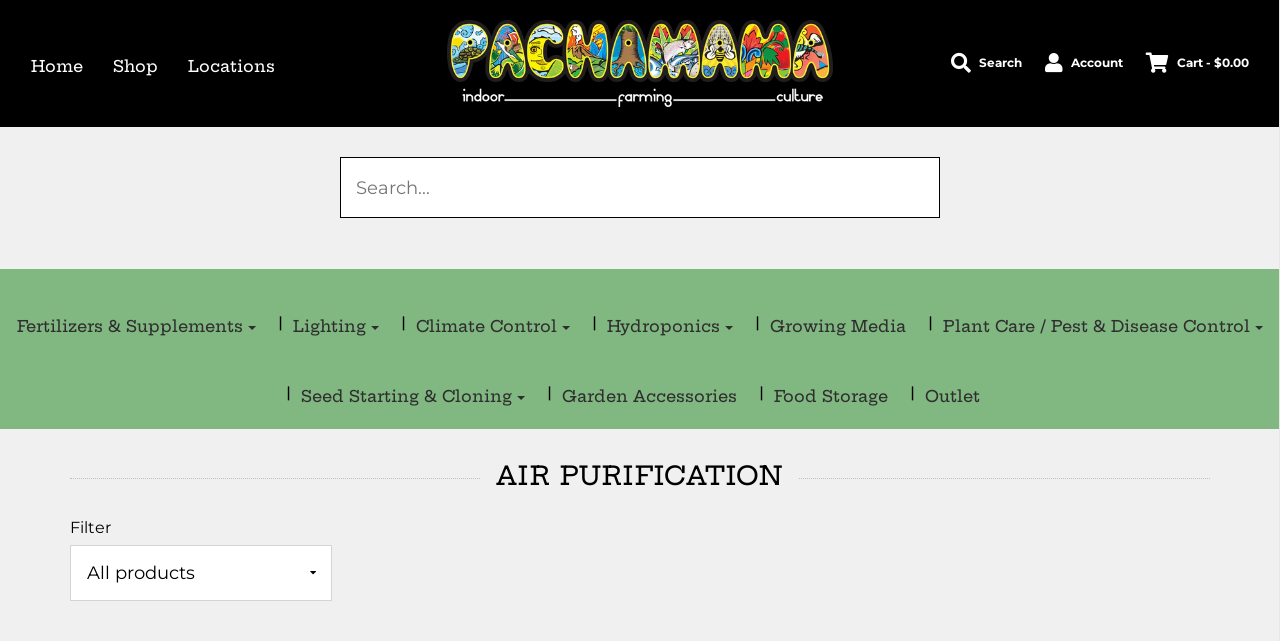

--- FILE ---
content_type: text/css
request_url: https://costaricahydroponics.com/cdn/shop/t/32/assets/style.scss.css?v=179940686628167148461759417695
body_size: 17786
content:
.indiv-product-title-text{height:100%!important;margin-bottom:20px!important}@font-face{font-family:Hepta Slab;font-weight:500;font-style:normal;src:url(//costaricahydroponics.com/cdn/fonts/hepta_slab/heptaslab_n5.99a308bdcf4d6b10b4acac3a22905e19560c3fbe.woff2?h1=Y29zdGFyaWNhaHlkcm9wb25pY3MuY29t&h2=a2F0Y2hhZmlyZWNvcnAuY29t&h3=Z3Jvd2luZ2Nvc3RhcmljYS5jb20&h4=Y29zdGFyaWNhZ3Jvd3Nob3AuY29t&h5=cGFjaGFtYW1hLWluZG9vci1mYXJtaW5nLmFjY291bnQubXlzaG9waWZ5LmNvbQ&hmac=4b16fb996d1e37dc45c14ffb830e500552d6bf49e69d75e4b4d38b3108d45bb9) format("woff2"),url(//costaricahydroponics.com/cdn/fonts/hepta_slab/heptaslab_n5.9977b6547addc02ad4c952bbff00ce3c0e096f28.woff?h1=Y29zdGFyaWNhaHlkcm9wb25pY3MuY29t&h2=a2F0Y2hhZmlyZWNvcnAuY29t&h3=Z3Jvd2luZ2Nvc3RhcmljYS5jb20&h4=Y29zdGFyaWNhZ3Jvd3Nob3AuY29t&h5=cGFjaGFtYW1hLWluZG9vci1mYXJtaW5nLmFjY291bnQubXlzaG9waWZ5LmNvbQ&hmac=6ad689d7da801e6795ec07f4efca846d9681d1f0953ae05456405e7b4a083681) format("woff")}@font-face{font-family:Montserrat;font-weight:400;font-style:normal;src:url(//costaricahydroponics.com/cdn/fonts/montserrat/montserrat_n4.81949fa0ac9fd2021e16436151e8eaa539321637.woff2?h1=Y29zdGFyaWNhaHlkcm9wb25pY3MuY29t&h2=a2F0Y2hhZmlyZWNvcnAuY29t&h3=Z3Jvd2luZ2Nvc3RhcmljYS5jb20&h4=Y29zdGFyaWNhZ3Jvd3Nob3AuY29t&h5=cGFjaGFtYW1hLWluZG9vci1mYXJtaW5nLmFjY291bnQubXlzaG9waWZ5LmNvbQ&hmac=774e5dc1299724c7b5f0768cb6aa19296c5b0f03ad176b118ca7922a48bb511e) format("woff2"),url(//costaricahydroponics.com/cdn/fonts/montserrat/montserrat_n4.a6c632ca7b62da89c3594789ba828388aac693fe.woff?h1=Y29zdGFyaWNhaHlkcm9wb25pY3MuY29t&h2=a2F0Y2hhZmlyZWNvcnAuY29t&h3=Z3Jvd2luZ2Nvc3RhcmljYS5jb20&h4=Y29zdGFyaWNhZ3Jvd3Nob3AuY29t&h5=cGFjaGFtYW1hLWluZG9vci1mYXJtaW5nLmFjY291bnQubXlzaG9waWZ5LmNvbQ&hmac=c3e05806e1d046e6b936acb6188cd719e23951b50ba698fbd1c0827900ef6a50) format("woff")}@font-face{font-family:Hepta Slab;font-weight:500;font-style:normal;src:url(//costaricahydroponics.com/cdn/fonts/hepta_slab/heptaslab_n5.99a308bdcf4d6b10b4acac3a22905e19560c3fbe.woff2?h1=Y29zdGFyaWNhaHlkcm9wb25pY3MuY29t&h2=a2F0Y2hhZmlyZWNvcnAuY29t&h3=Z3Jvd2luZ2Nvc3RhcmljYS5jb20&h4=Y29zdGFyaWNhZ3Jvd3Nob3AuY29t&h5=cGFjaGFtYW1hLWluZG9vci1mYXJtaW5nLmFjY291bnQubXlzaG9waWZ5LmNvbQ&hmac=4b16fb996d1e37dc45c14ffb830e500552d6bf49e69d75e4b4d38b3108d45bb9) format("woff2"),url(//costaricahydroponics.com/cdn/fonts/hepta_slab/heptaslab_n5.9977b6547addc02ad4c952bbff00ce3c0e096f28.woff?h1=Y29zdGFyaWNhaHlkcm9wb25pY3MuY29t&h2=a2F0Y2hhZmlyZWNvcnAuY29t&h3=Z3Jvd2luZ2Nvc3RhcmljYS5jb20&h4=Y29zdGFyaWNhZ3Jvd3Nob3AuY29t&h5=cGFjaGFtYW1hLWluZG9vci1mYXJtaW5nLmFjY291bnQubXlzaG9waWZ5LmNvbQ&hmac=6ad689d7da801e6795ec07f4efca846d9681d1f0953ae05456405e7b4a083681) format("woff")}@font-face{font-family:Poppins;font-weight:400;font-style:normal;src:url(//costaricahydroponics.com/cdn/fonts/poppins/poppins_n4.0ba78fa5af9b0e1a374041b3ceaadf0a43b41362.woff2?h1=Y29zdGFyaWNhaHlkcm9wb25pY3MuY29t&h2=a2F0Y2hhZmlyZWNvcnAuY29t&h3=Z3Jvd2luZ2Nvc3RhcmljYS5jb20&h4=Y29zdGFyaWNhZ3Jvd3Nob3AuY29t&h5=cGFjaGFtYW1hLWluZG9vci1mYXJtaW5nLmFjY291bnQubXlzaG9waWZ5LmNvbQ&hmac=97b33b52e4c29b154a018f24d3d404901e742d7e774158446a9af4fd88729c36) format("woff2"),url(//costaricahydroponics.com/cdn/fonts/poppins/poppins_n4.214741a72ff2596839fc9760ee7a770386cf16ca.woff?h1=Y29zdGFyaWNhaHlkcm9wb25pY3MuY29t&h2=a2F0Y2hhZmlyZWNvcnAuY29t&h3=Z3Jvd2luZ2Nvc3RhcmljYS5jb20&h4=Y29zdGFyaWNhZ3Jvd3Nob3AuY29t&h5=cGFjaGFtYW1hLWluZG9vci1mYXJtaW5nLmFjY291bnQubXlzaG9waWZ5LmNvbQ&hmac=2648a33dcf427f775b900f47f1ea880ea02fadb83680c81b75b13376ea750162) format("woff")}@font-face{font-family:Montserrat;font-weight:700;font-style:normal;src:url(//costaricahydroponics.com/cdn/fonts/montserrat/montserrat_n7.3c434e22befd5c18a6b4afadb1e3d77c128c7939.woff2?h1=Y29zdGFyaWNhaHlkcm9wb25pY3MuY29t&h2=a2F0Y2hhZmlyZWNvcnAuY29t&h3=Z3Jvd2luZ2Nvc3RhcmljYS5jb20&h4=Y29zdGFyaWNhZ3Jvd3Nob3AuY29t&h5=cGFjaGFtYW1hLWluZG9vci1mYXJtaW5nLmFjY291bnQubXlzaG9waWZ5LmNvbQ&hmac=f823ab8539e0d863c62392324cc491577e95089166ccc1af6960b83e0a53ebad) format("woff2"),url(//costaricahydroponics.com/cdn/fonts/montserrat/montserrat_n7.5d9fa6e2cae713c8fb539a9876489d86207fe957.woff?h1=Y29zdGFyaWNhaHlkcm9wb25pY3MuY29t&h2=a2F0Y2hhZmlyZWNvcnAuY29t&h3=Z3Jvd2luZ2Nvc3RhcmljYS5jb20&h4=Y29zdGFyaWNhZ3Jvd3Nob3AuY29t&h5=cGFjaGFtYW1hLWluZG9vci1mYXJtaW5nLmFjY291bnQubXlzaG9waWZ5LmNvbQ&hmac=0db0ee3b4202c5865ea80d14dda4e4681c65f11e03db599bda95a7b21ecdd6a3) format("woff")}@font-face{font-family:Montserrat;font-weight:400;font-style:italic;src:url(//costaricahydroponics.com/cdn/fonts/montserrat/montserrat_i4.5a4ea298b4789e064f62a29aafc18d41f09ae59b.woff2?h1=Y29zdGFyaWNhaHlkcm9wb25pY3MuY29t&h2=a2F0Y2hhZmlyZWNvcnAuY29t&h3=Z3Jvd2luZ2Nvc3RhcmljYS5jb20&h4=Y29zdGFyaWNhZ3Jvd3Nob3AuY29t&h5=cGFjaGFtYW1hLWluZG9vci1mYXJtaW5nLmFjY291bnQubXlzaG9waWZ5LmNvbQ&hmac=2cf58ecc4d3587923b66c60a99f780b82d48f66f5d0fed873aae6233b017bf18) format("woff2"),url(//costaricahydroponics.com/cdn/fonts/montserrat/montserrat_i4.072b5869c5e0ed5b9d2021e4c2af132e16681ad2.woff?h1=Y29zdGFyaWNhaHlkcm9wb25pY3MuY29t&h2=a2F0Y2hhZmlyZWNvcnAuY29t&h3=Z3Jvd2luZ2Nvc3RhcmljYS5jb20&h4=Y29zdGFyaWNhZ3Jvd3Nob3AuY29t&h5=cGFjaGFtYW1hLWluZG9vci1mYXJtaW5nLmFjY291bnQubXlzaG9waWZ5LmNvbQ&hmac=5e8f49b9e3cc06675d7b29a89a0b9668f90cb96910eb91957bba71b44996cfb2) format("woff")}@font-face{font-family:Montserrat;font-weight:700;font-style:italic;src:url(//costaricahydroponics.com/cdn/fonts/montserrat/montserrat_i7.a0d4a463df4f146567d871890ffb3c80408e7732.woff2?h1=Y29zdGFyaWNhaHlkcm9wb25pY3MuY29t&h2=a2F0Y2hhZmlyZWNvcnAuY29t&h3=Z3Jvd2luZ2Nvc3RhcmljYS5jb20&h4=Y29zdGFyaWNhZ3Jvd3Nob3AuY29t&h5=cGFjaGFtYW1hLWluZG9vci1mYXJtaW5nLmFjY291bnQubXlzaG9waWZ5LmNvbQ&hmac=f948035a83b3e20baff14f5c758ad7f1bd38edd8b0f959a845ffb649c812a781) format("woff2"),url(//costaricahydroponics.com/cdn/fonts/montserrat/montserrat_i7.f6ec9f2a0681acc6f8152c40921d2a4d2e1a2c78.woff?h1=Y29zdGFyaWNhaHlkcm9wb25pY3MuY29t&h2=a2F0Y2hhZmlyZWNvcnAuY29t&h3=Z3Jvd2luZ2Nvc3RhcmljYS5jb20&h4=Y29zdGFyaWNhZ3Jvd3Nob3AuY29t&h5=cGFjaGFtYW1hLWluZG9vci1mYXJtaW5nLmFjY291bnQubXlzaG9waWZ5LmNvbQ&hmac=78598e3ea2ec3bbeb7c0f1b35ab4d1eb28e89a369994e3a542095d90ecfc2d49) format("woff")}body{font-size:18px;line-height:1.6;color:#000;font-family:Montserrat,sans-serif;font-weight:400;font-style:normal;-webkit-font-smoothing:antialiased;-webkit-text-size-adjust:100%;-moz-osx-font-smoothing:grayscale}h1,h2,h3,h4,h5,h6,.header-font,.custom-font,.product-description-wrapper ul.tabs li a,.shopify-payment-button__more-options,.shopify-payment-button__button--unbranded{display:block;font-family:Hepta Slab,serif;font-weight:500;font-style:normal}h1 a,h2 a,h3 a,h4 a,h5 a,h6 a,.header-font a,.custom-font a,.product-description-wrapper ul.tabs li a a,.shopify-payment-button__more-options a,.shopify-payment-button__button--unbranded a{font-weight:inherit}a{-webkit-transition:color .2s ease;-moz-transition:color .2s ease;-o-transition:color .2s ease;-ms-transition:color .2s ease;transition:color .2s ease;color:#000;outline:0!important}a:hover,a:focus{color:#787c7a}strong,b{font-weight:700}em,i{font-style:italic}#main-navigation-wrapper,header#site-header .nav{font-family:Hepta Slab,serif;font-weight:500;font-style:normal;font-size:16px}h1.product-description-header{font-size:33px}.dropdown-menu>li>a{padding:3px 30px 3px 20px}.mega-menu .nav>li>a:after{position:absolute;top:90%;left:0;width:100%;height:1px;background:#000;content:"";opacity:0;-webkit-transition:height .3s,opacity .3s,-webkit-transform .3s;-moz-transition:height .3s,opacity .3s,-moz-transform .3s;transition:height .3s,opacity .3s,transform .3s;-webkit-transform:translateY(-10px);-moz-transform:translateY(-10px);transform:translateY(-10px)}.nav>li.mega-menu{position:static}.nav>li.mega-menu .dropdown-menu{width:100%;padding:0;text-align:center;border-radius:0;border:none;border-top:1px solid #adadad;margin-top:0}.nav>li.mega-menu .dropdown-menu .container{display:flex;flex-wrap:wrap}.nav>li.mega-menu .dropdown-menu .mega-menu-block{display:flex;flex-wrap:wrap;width:100%}.nav>li.mega-menu .dropdown-menu .image-wrap{overflow:hidden;width:100%;height:150px;opacity:0;margin-bottom:10px;border:1px solid #adadad}@media screen and (max-width: 960px){.nav>li.mega-menu .dropdown-menu .image-wrap{height:100px}}.nav>li.mega-menu .dropdown-menu .image{background-size:cover;background-position:center center;height:100%;width:101%;-webkit-transition:.9s all ease;-o-transition:.9s all ease;transition:.9s all ease}.nav>li.mega-menu .mega-menu--image{margin:10px 0}.nav>li.mega-menu .mega-menu--image img{max-width:100%}.nav>li.mega-menu .mega-menu--image-title{margin-top:20px}.nav>li.mega-menu .dropdown-submenu{display:flex;float:none;padding:2%;border-right:1px solid #adadad}.nav>li.mega-menu .dropdown-submenu.five_columns{width:20%}.nav>li.mega-menu .dropdown-submenu.four_columns{width:25%}.nav>li.mega-menu .dropdown-submenu.three_columns{width:33.33%}.nav>li.mega-menu .dropdown-submenu:last-child{border-right:none}.nav>li.mega-menu .dropdown-submenu:hover .image{-webkit-transform:scale(1.1);-ms-transform:scale(1.1);-o-transform:scale(1.1);transform:scale(1.1)}.nav>li.mega-menu .dropdown-submenu .inner{display:flex;flex-direction:column;width:100%}.nav>li.mega-menu .dropdown-submenu ul.menu-link{display:block;margin:0;padding:0}.nav>li.mega-menu .dropdown-submenu ul.menu-link li{list-style:none;text-align:left;font-size:14px;font-weight:400;-webkit-transition:.3s background ease;-o-transition:.3s all background;transition:.3s all background}.nav>li.mega-menu .dropdown-submenu ul.menu-link li a{display:block;padding:3px 5px!important}.nav>li.mega-menu .dropdown-submenu ul.menu-link li a:hover{opacity:.75}.nav>li.mega-menu .dropdown-submenu>a:after{display:none}.sticky-header-menu .nav>li.mega-menu .dropdown-menu{margin-top:-2px}@keyframes FadeIn{0%{opacity:0}50%{opacity:.5}to{opacity:1}}@keyframes zoomIn{0%{opacity:0;-webkit-transform:scale3d(.9,.9,.9);transform:scale3d(.9,.9,.9)}50%{opacity:.5}to{opacity:1}}.open .image-wrap:nth-child(1){animation:FadeIn .4s linear;animation-delay:.2s;animation-fill-mode:both}.open .image-wrap:nth-child(2){animation:FadeIn .4s linear;animation-delay:.4s;animation-fill-mode:both}.open .image-wrap:nth-child(3){animation:FadeIn .4s linear;animation-delay:.6s;animation-fill-mode:both}.open .image-wrap:nth-child(4){animation:FadeIn .4s linear;animation-delay:.8s;animation-fill-mode:both}.open .image-wrap:nth-child(5){animation:FadeIn .4s linear;animation-delay:1s;animation-fill-mode:both}.mega-menu .dropdown-menu{-webkit-transition:.3s opacity ease-in-out;-o-transition:.3s opacity ease-in-out;transition:.3s opacity ease-in-out}.sticky-header-wrapper .mega-menu-wrapper .mega-menu .dropdown-menu{top:56px}#page-layout{position:relative}.clear{clear:both}.clearfix:after{content:"";display:block;clear:both}.btn-default.continue-shopping--cart{background:#ebebeb;color:#333}header#site-header a.current{background:none}header#site-header #site-title a{color:#000}#mobile-header,#mobile-navigation{display:none}.mobile-header-right{text-align:right}header#site-header .mobile-header-right a{padding-right:0!important}.cart-link li.social-media-icons-header-spacer{margin-right:30px}.header--supporting-text{font-weight:700;padding-left:5px}#site-header .far,#site-header .fas,#site-header .fal,#site-header .fab,.header--supporting-text{vertical-align:middle}body{width:100%;height:100%}.slideout-menu{position:fixed;top:0;bottom:0;right:0;left:0;z-index:0;width:390px}.envy-shopping-right{left:auto}.slideout-panel{position:relative;z-index:1}.slideout-panel-hidden,.cart-drawer-right.slideout-panel-hidden{display:none}.slideout-open .slideout-menu,.slideout-open body{overflow-x:hidden}#slideout-overlay{background-color:#fff;position:absolute;left:0;right:0;top:0;bottom:0;z-index:1000001;opacity:.9;display:none;top:0!important}a.dropdown-toggle .caret{margin-left:5px;-webkit-transition:border-bottom-color .2s ease 0s,border-top-color .2s ease 0s;-moz-transition:border-bottom-color .2s ease 0s,border-top-color .2s ease 0s;-o-transition:border-bottom-color .2s ease 0s,border-top-color .2s ease 0s;transition:border-bottom-color .2s ease 0s,border-top-color .2s ease 0s}.nav .open>a,.nav .open>a:hover,.nav .open>a:focus{background:none}.dropdown-menu{transition:opacity .3s;margin-top:-2px;opacity:0;display:block;visibility:hidden}.open>.dropdown-menu,.force-open>.dropdown-menu{visibility:visible;opacity:1}.sticky-header-wrapper .open>.dropdown-menu,.sticky-header-wrapper .force-open>.dropdown-menu{visibility:hidden;opacity:0}.sticky-header-wrapper.sticky .open>.dropdown-menu,.sticky-header-wrapper.sticky .force-open>.dropdown-menu{visibility:visible;opacity:1}.dropdown-submenu{position:relative}.dropdown-submenu>.dropdown-menu{opacity:1;top:0;left:100%;margin-top:-6px;margin-left:-1px;-webkit-border-radius:0 6px 6px 6px;-moz-border-radius:0 6px 6px;border-radius:0 6px 6px}.dropdown-submenu:hover>.dropdown-menu{display:block;visibility:visible;opacity:1}.dropdown-submenu>a:after{display:block;content:" ";float:right;width:0;height:0;border-color:transparent;border-style:solid;border-width:5px 0 5px 5px;position:absolute;right:10px;top:35%}.dropdown-submenu.pull-left{float:none}.dropdown-submenu.pull-left>.dropdown-menu{left:-100%;margin-left:10px;-webkit-border-radius:6px 0 6px 6px;-moz-border-radius:6px 0 6px 6px;border-radius:6px 0 6px 6px}.sticky-header-wrapper{position:fixed;top:0;left:0;right:0;display:flex;flex-direction:column;z-index:999999;background-color:#fff;transform:translateY(-100%);border-right:1px solid #e6e6e6}@media screen and (min-width: 768px){.sticky-header-wrapper{transition:transform .2s ease-in}}.sticky-header-wrapper.sticky{transform:translateY(0)}.sticky-header-wrapper .sticky-header-menu{display:flex;flex-direction:row;z-index:1}.sticky-header-wrapper .sticky-header-search{transform:translateY(-100%);width:33%;position:absolute;right:0;top:100%;background-color:#fff;transition:transform .3s linear;padding-left:15px;overflow:hidden}.sticky-header-wrapper .sticky-header-search.expanded{border-bottom:1px solid #c6c6c6;transform:translateY(0)}.sticky-header-wrapper .search_bar--controls .search-show .fas{font-size:2em}.sticky-header-wrapper:not(.sticky) .sticky-header-search.expanded{transform:translateY(-100%)}.sticky-header-wrapper #main-navigation-wrapper{flex-grow:1;flex-shrink:1;border-top:none}.sticky-header-wrapper .sticky-header-icon{border-left:1px solid #f0f0f0;min-width:66px;min-height:66px;max-height:66px;display:flex;justify-content:center;align-items:center;white-space:nowrap}.sticky-header-wrapper .sticky-mobile-header{padding-left:15px;padding-right:15px;padding-top:20px}.sticky-header-wrapper .sticky-mobile-header #site-title{padding:0;margin-bottom:20px}.sticky-header-menu,.sticky-header-menu #main-navigation-wrapper,.sticky-header-menu #main-navigation-wrapper .dropdown-menu{background-color:#fff}.sticky-header-menu,.sticky-header-menu a,.sticky-header-menu #main-navigation-wrapper a,.sticky-header-menu #main-navigation-wrapper .dropdown-menu a{color:#2e2e2e}.sticky-header-menu{border-bottom:1px solid #f0f0f0}.sticky-header-menu #main-navigation-wrapper{border-bottom:none}.sticky-header-menu #main-navigation-wrapper li.dropdown .dropdown-envy-toggle .caret{border-bottom-color:#2e2e2e;border-top-color:#2e2e2e}.sticky-header-menu #main-navigation-wrapper .dropdown-submenu>a:after{border-color:transparent transparent transparent #2e2e2e}.sticky-header-wrapper #main-navigation-wrapper .main-navigation-wrapper-inner{position:absolute;top:50%;transform:translateY(-50%);width:100%}header#site-header{background-color:#fff;color:#4e5254;font-size:12px;line-height:12px;padding:20px 0;z-index:805000;position:relative}header#site-header .row--table--desktop{width:100%}header#site-header .row--table--desktop div[class*=col-]{vertical-align:middle}header#site-header.no-overflow{overflow:inherit}#shopify-section-announcement-bar{position:relative;z-index:1000000}.mobile-homepage-text-adverts .flex-control-nav{width:100%;position:relative;bottom:0;text-align:center;padding-bottom:20px;opacity:.4}.section--text-adverts-wrapper .sections-wrapper--white{border-bottom:1px solid #adadad}.mobile-social-icons-list ul#sm-icons{margin:0;background-color:#fff;color:#4e5254;padding:10px 0;text-align:center;font-size:10px}.mobile-social-icons-list ul#sm-icons li{list-style-type:none;display:inline-block;padding:0 8px}.mobile-social-icons-list ul#sm-icons li a{margin:0}.header-social-links{display:inline-block;margin-right:20px}header#site-header ul.cart-link li.login-no-padding a{padding-left:0}header#site-header .header-social-links.header-social-links--left a{padding-right:20px;padding-left:0}.header-social-links ul{margin-bottom:0}header#site-header .header-social-links a{margin:0;padding-right:0;padding-left:20px}@media screen and (min-width: 768px) and (max-width: 1008px){.header-social-links{width:100%;text-align:center}}header#site-header,header#site-header .dropdown-menu{color:#4e5254;background-color:#fff}header#site-header a{padding-right:30px}header#site-header a,.mobile-social-icons a,.mobile-header-wrap a{color:#4e5254}.template-index .collection-grid .indiv-collection-grid-homepage{margin-bottom:20px}#main-navigation a:hover .caret{border-bottom-color:#4e5254;border-top-color:#4e5254}#main-navigation .dropdown-submenu>a:hover:after{border-color:transparent transparent transparent #4e5254}header#site-header .dropdown-submenu>a:after,header#site-header .dropdown-submenu:hover>a:after{border-left-color:#4e5254}header#site-header #site-header .nav .caret{border-bottom-color:#4e5254;border-top-color:#4e5254}.currency-picker--wrapper{margin-right:20px}.currency-picker--wrapper #custom{margin-bottom:0;width:80px;border:none;background-color:#fff}.currency-dropdown--wrapper{display:inline-block;padding-left:0}.currency-dropdown--wrapper li{list-style-type:none}.homepage-featured-content .feature-row__text h2,.homepage-map-content .map-row__text h2{margin-top:0}.logo-placement-within-wrapper{display:table;table-layout:fixed;width:100%}.logo-placement-within-wrapper .logo-placement-within-wrapper--indiv{display:table-cell;vertical-align:middle;float:none}.dropdown-submenu-left .dropdown-menu{left:auto;right:100%}#main-body{display:flex;min-height:100vh;flex-direction:column;border-right:1px solid #e6e6e6;position:relative;background-color:#f0f0f0;width:100%;word-wrap:break-word}.ajax-cart--bottom-wrapper{border-top:1px solid #e6e6e6;padding-top:20px}.ajax-cart--bottom-wrapper h4{margin:0}.ajax-cart--checkout-add-note,.ajax-cart--terms-conditions{width:80%;margin:20px 10%}.ajax-cart--terms-conditions label{font-weight:400}.ajax-cart--terms-conditions label a{text-decoration:underline}div#main{flex:1}#cartSlideoutWrapper,.mobile-menu--wrapper,.mobile-menu--wrapper a{color:#000}.homepage-slider-container{padding:0;overflow:hidden}.mobile-header-wrap a{outline:0}#top-search-wrapper{position:absolute;background:#fff;margin-top:-20px;z-index:100;border-bottom:solid 1px #eee;transform:translateY(-100%);transition:transform .3s linear;overflow:hidden;width:25%;right:0}#top-search-wrapper.expanded{transform:translateY(0)}.top-search{text-align:center}header#site-header a{color:#4e5254;text-decoration:none;-webkit-transition:color .2s ease;-moz-transition:color .2s ease;-o-transition:color .2s ease;-ms-transition:color .2s ease;transition:color .2s ease;padding-left:0}.header--indiv-block-menu li{padding-right:20px!important}header#site-header ul.dropdown-menu a{padding-left:20px}.no-homepage-products{text-align:center;padding:10px 0 30px}.no-homepage-products a{text-decoration:underline}#site-title{text-align:center;font-size:28px;font:"Hepta Slab",serif;color:#000;margin:0}img[data-sizes=auto]{display:block;width:100%}.site-header__logo img{max-width:100%!important}.site-header__logo h1{font-size:28px;padding:0;margin:0}#site-title a{text-decoration:none;color:#000}#site-title a:hover{color:#000}.homepage-blog-wrapper .title-bar{margin-top:0}.add-link-list-config{border-bottom:1px dotted #999999;border-top:1px dotted #999999;color:#999;font-size:14px;font-style:italic;margin:20px 0;padding:20px 0;text-align:center}.navbar{margin-bottom:0;min-height:0}.nav>li>a:hover,.nav>li>a:focus{background:none!important}.dropdown-menu>li>a:hover,.dropdown-menu>li>a:focus{opacity:.75;background:none}.navbar-toggle{background:#fff}.navbar-toggle .icon-bar{background:#aab1b4}ul.featured-products{padding-left:0}.homepage-featured-products .grid__item{margin-bottom:30px}.homepage-featured-products .no-bottom-margin{margin-bottom:0}.home-blog-excerpt{padding:5px 0}.home-blog-excerpt img{max-width:100%}.homepage-sections--indiv-product-slider{position:relative}.homepage-sections--indiv-product-slider .flex-control-nav{width:auto;right:0;bottom:0;z-index:10;position:inherit;padding-top:20px}.homepage-sections--indiv-product-slider img{width:100%}.homepage-article{text-align:center;padding:20px 0 40px}.homepage-article h1,.homepage-article h2,.homepage-article h3,.homepage-article h4,.homepage-article h5,.homepage-article h6{margin-bottom:20px}.homepage-article p{line-height:26px;opacity:.75}#hp-one-promobox,#hp-two-promoboxs,#hp-three-promoboxs{margin-bottom:30px}input{color:#313131}.single-product-wrapper-inside{padding-top:40px;padding-bottom:40px}.single-product-homepage-wrapper .title-bar{margin-bottom:0}.no-js:not(html){display:none}.no-js .no-js:not(html){display:block}.no-js .js{display:none}.no-js noscript+img.lazyload{display:none!important}.product-form__variants{display:none}.no-js .product-form__variants{display:block}.homepage-blog-wrapper img{max-width:100%}.site-header__logo-link,.site-header__logo-image{padding-right:0!important}.register-login-page-link{margin-top:20px;display:inline-block}.envy-logout-link{margin-bottom:10px}.homepage-featured-content-wrapper{text-align:center}.homepage-featured-content-wrapper .title-bar{margin-bottom:32px}.homepage-featured-content-wrapper .btn-custom{margin-top:32px}.homepage-map-wrapper{text-align:center}.homepage-map-wrapper .title-bar{margin-bottom:32px}.homepage-map-wrapper .btn-custom{margin-top:32px}.homepage-map--fallback{width:100%;max-height:350px;position:relative;overflow:hidden}.homepage-map--fallback img,.homepage-map--fallback svg{position:absolute;top:50%;left:50%;-webkit-transform:translate(-50%,-50%);-moz-transform:translate(-50%,-50%);-ms-transform:translate(-50%,-50%);-o-transform:translate(-50%,-50%);transform:translate(-50%,-50%)}.map-container-error{color:red;border:solid red 1px;background-color:#fff;position:absolute;top:50%;left:50%;padding:1em;transform:translate(-50%,-50%);z-index:2}.map-row__text--right{text-align:right}@media screen and (min-width: 768px){.map-row__text{position:relative}.map-row__text-container{padding:20%}}.image-bar--single-image{text-align:center}.image-bar--single-image .img-responsive{display:inline-block}.image-bar--title{text-align:center;padding-top:10px}.image-bar--description p{text-align:center}.text-advert-section.text-adverts-alignment--left{text-align:left}.text-advert-section.text-adverts-alignment--center{text-align:center}.text-advert-section.text-adverts-alignment--right{text-align:right}.text-advert-section .grid__item{margin-top:20px;margin-bottom:20px;border-left:1px solid #bfbfbf}.text-advert-section .grid__item:first-child{border-left:none}.text-advert-section .grid__item span{width:100%;display:inline-block;padding:0}.text-advert-section .grid__item span.text-advert-section--header{font-size:18px;padding:0 10px;margin:0}.text-advert-section .grid__item span.text-advert-section--sub-header{font-size:18px;padding:0 10px;margin:0;opacity:.6;font-weight:400}.text-advert-section .grid__item a{display:block;color:#000}.shopify-section .homepage-sections-wrapper{padding:50px 0}.shopify-section .homepage-sections-wrapper--white{padding:30px 0}.template-index .shopify-section:first-child .homepage-sections-wrapper--slideshow{padding:0;margin-bottom:30px}.shopify-section .homepage-sections-wrapper.homepage-sections-wrapper--no-padding{padding:0}.homepage-sections-wrapper--light,.sections-wrapper--light{background:#fcfcfc;color:#414141}.homepage-sections-wrapper--light a,.sections-wrapper--light a{color:#414141}.homepage-sections-wrapper--light .blog-title--divider,.sections-wrapper--light .blog-title--divider{background-color:#414141}.homepage-sections-wrapper--light .money-styling,.sections-wrapper--light .money-styling{color:#414141}.homepage-sections-wrapper--light .btn-custom,.homepage-sections-wrapper--light .btn-success,.sections-wrapper--light .btn-custom,.sections-wrapper--light .btn-success{color:#fcfcfc;background:#414141}.homepage-sections-wrapper--light .btn-custom:hover,.homepage-sections-wrapper--light .btn-custom:active,.homepage-sections-wrapper--light .btn-custom:focus,.homepage-sections-wrapper--light .btn-success:hover,.homepage-sections-wrapper--light .btn-success:active,.homepage-sections-wrapper--light .btn-success:focus,.sections-wrapper--light .btn-custom:hover,.sections-wrapper--light .btn-custom:active,.sections-wrapper--light .btn-custom:focus,.sections-wrapper--light .btn-success:hover,.sections-wrapper--light .btn-success:active,.sections-wrapper--light .btn-success:focus{color:#fcfcfc;background:#4e4e4e}.homepage-sections-wrapper--light .quantity-controls button,.sections-wrapper--light .quantity-controls button{background:none}.homepage-sections-wrapper--accent,.sections-wrapper--accent{background:#51b6f9;color:#fff}.homepage-sections-wrapper--accent a,.sections-wrapper--accent a{color:#fff}.homepage-sections-wrapper--accent .blog-title--divider,.sections-wrapper--accent .blog-title--divider{background-color:#fff}.homepage-sections-wrapper--accent .money-styling,.sections-wrapper--accent .money-styling{color:#fff}.homepage-sections-wrapper--accent .btn-custom,.homepage-sections-wrapper--accent .btn-success,.sections-wrapper--accent .btn-custom,.sections-wrapper--accent .btn-success{color:#51b6f9;background:#fff}.homepage-sections-wrapper--accent .btn-custom:hover,.homepage-sections-wrapper--accent .btn-custom:active,.homepage-sections-wrapper--accent .btn-custom:focus,.homepage-sections-wrapper--accent .btn-success:hover,.homepage-sections-wrapper--accent .btn-success:active,.homepage-sections-wrapper--accent .btn-success:focus,.sections-wrapper--accent .btn-custom:hover,.sections-wrapper--accent .btn-custom:active,.sections-wrapper--accent .btn-custom:focus,.sections-wrapper--accent .btn-success:hover,.sections-wrapper--accent .btn-success:active,.sections-wrapper--accent .btn-success:focus{color:#51b6f9;background:#fff}.homepage-sections-wrapper--accent .quantity-controls button,.sections-wrapper--accent .quantity-controls button{background:none}.homepage-sections-wrapper--dark,.sections-wrapper--dark{background:#45af45;color:#fff}.homepage-sections-wrapper--dark .blog-title--divider,.sections-wrapper--dark .blog-title--divider{background-color:#fff}.homepage-sections-wrapper--dark .money-styling,.sections-wrapper--dark .money-styling{color:#fff}.homepage-sections-wrapper--dark .btn-custom,.homepage-sections-wrapper--dark .btn-success,.sections-wrapper--dark .btn-custom,.sections-wrapper--dark .btn-success{color:#45af45;background:#fff}.homepage-sections-wrapper--dark .btn-custom:hover,.homepage-sections-wrapper--dark .btn-custom:active,.homepage-sections-wrapper--dark .btn-custom:focus,.homepage-sections-wrapper--dark .btn-success:hover,.homepage-sections-wrapper--dark .btn-success:active,.homepage-sections-wrapper--dark .btn-success:focus,.sections-wrapper--dark .btn-custom:hover,.sections-wrapper--dark .btn-custom:active,.sections-wrapper--dark .btn-custom:focus,.sections-wrapper--dark .btn-success:hover,.sections-wrapper--dark .btn-success:active,.sections-wrapper--dark .btn-success:focus{color:#45af45;background:#f2f2f2}.homepage-sections-wrapper--dark .quantity-controls button,.sections-wrapper--dark .quantity-controls button{background:none}.homepage-sections-wrapper--dark .homepage-section-social-media--black-and-white .fa-inverse,.sections-wrapper--dark .homepage-section-social-media--black-and-white .fa-inverse{color:#45af45}.homepage-sections-wrapper--dark a,.sections-wrapper--dark a{color:#fff}.homepage-sections-wrapper--dark .text-advert-section .grid__item,.sections-wrapper--dark .text-advert-section .grid__item{border-left:1px solid #616161}.homepage-sections-wrapper--dark .text-advert-section .grid__item:first-child,.sections-wrapper--dark .text-advert-section .grid__item:first-child{border-left:none}.text-advert-block--icon-wrapper{width:40px;display:inline-block;vertical-align:middle;text-align:center}.text-adverts-icon-size--small{font-size:20px}.text-adverts-icon-size--medium{font-size:24px}.text-adverts-icon-size--large{font-size:28px}.text-advert-block--text-wrapper{width:calc(100% - 50px);display:inline-block;vertical-align:middle}@media screen and (min-width: 768px){.flexslider .slides .slideshow-mobile-image{display:none}}@media screen and (max-width: 768px){.flexslider .slides .slideshow-desktop-image{display:none}}.instagram-wrapper{font-size:0}.instagram-image{width:100%;height:100%;object-fit:cover;object-position:center;font-family:"object-fit: cover, object-position: center"}.instagram-indiv{display:inline-block;position:relative}.instagram-indiv>*{position:absolute;top:0;left:0;right:0;bottom:0}.homepage-instagram-link-btn-wrapper{text-align:center}.instagram-container-error{color:red;border:solid red 1px;background-color:#fff;padding:1em;text-align:center;position:absolute;left:50%;top:50%;transform:translate(-50%,-50%);z-index:1;font-size:initial}.instagram--with-padding{margin-bottom:-30px}@media screen and (max-width: 768px){.instagram--with-padding{margin-bottom:0}}.instagram--with-padding .instagram-indiv>*{left:15px;right:15px;bottom:30px}.instagram-grid-4{width:25%;padding-bottom:25%}.instagram-grid-5{width:20%;padding-bottom:20%}.instagram-grid-6{width:16.66666%;padding-bottom:16.66666%}.instagram-grid-8{width:12.5%;padding-bottom:12.5%}@media only screen and (max-width: 768px){.instagram-grid-4,.instagram-grid-5{width:50%;padding-bottom:50%}.instagram-grid-6{width:33%;padding-bottom:33%}.instagram-grid-8{width:25%;padding-bottom:25%}.instagram--with-padding .instagram-indiv>*{top:0;left:0;right:0;bottom:0}}.filters-toolbar{padding:20px 0;position:relative;z-index:100001}.filters-toolbar label{font-weight:400;font-size:90%}.wow{visibility:hidden}.animations-disabled .wow{visibility:visible!important}.animations-disabled .fadeIn,.animations-disabled .fadeInUp{animation-name:none}.no-js .wow{visibility:visible}@media only screen and (max-width: 767px){.wow{visibility:visible!important;-webkit-animation:none!important;-moz-animation:none!important;-o-animation:none!important;-ms-animation:none!important;animation:none!important}}.reveal .hidden{display:block!important;visibility:visible!important}.reveal{position:relative;overflow:hidden}.reveal>a>img{-webkit-transition:all .2s ease-in-out;-moz-transition:all .2s ease-in-out;-o-transition:all .2s ease-in-out;transition:all .2s ease-in-out}@media only screen and (min-width: 767px){.reveal:hover>a>img{opacity:0}.reveal:hover .hidden{z-index:400;opacity:1}}.reveal .hidden{position:absolute;z-index:-1;top:0;width:100%;height:100%;opacity:0;-webkit-transition:all .2s ease-in-out;-moz-transition:all .2s ease-in-out;-o-transition:all .2s ease-in-out;transition:all .2s ease-in-out;overflow:hidden}@media all and (-ms-high-contrast: none){#shopify-section-footer{display:inline-block;width:100%;position:relative}div#main{flex:auto!important;display:inline-block;width:100%;float:left}#slideout-overlay{display:none!important}}.collection-image--zoom-effect{overflow:hidden}.collection-image--zoom-effect div.zoom-effect--inner{max-width:100%;-webkit-transition:margin .1s ease,transform .25s ease;-moz-transition:margin .1s ease,transform .25s ease;-o-transition:margin .1s ease,transform .25s ease;transition:margin .1s ease,transform .25s ease}.collection-image--zoom-effect:hover div.zoom-effect--inner{-webkit-transform:scale(1.1);-ms-transform:scale(1.1);-moz-transform:scale(1.1);-o-transform:scale(1.1);transform:scale(1.1)}.collection-image--zoom-effect-onboarding{border:1px solid rgba(120,129,136,.2)}.collection-image--zoom-effect .onboarding-link svg{border:none}.template-index #shopify-section-footer{margin-top:0}.homepage-section--indiv-product-wrapper button#purchase{min-width:25%}.homepage-sections--indiv-product-slider-variants{margin-top:20px}.homepage-section--indiv-product-wrapper #price-field{margin:10px 0}.shopify-section.homepage-section--html-wrapper h1,.shopify-section.homepage-section--html-wrapper h2,.shopify-section.homepage-section--html-wrapper h3,.shopify-section.homepage-section--html-wrapper h4,.shopify-section.homepage-section--html-wrapper h5,.shopify-section.homepage-section--html-wrapper h6{margin-top:0}.homepage-section--image-gallery-wrapper .icon--placeholder{max-height:200px}@media only screen and (max-width: 992px){.homepage-section--image-gallery-wrapper .image-bar--single-column-mobile .grid__item{margin-bottom:30px}}.index-sections .shopify-section .title-bar{margin-top:0;padding-top:0}.template-index #main-navigation-wrapper{margin-bottom:0}.parallax-wrapper{overflow:hidden}.parallax:before{background-color:#242424;bottom:0;content:"";left:0;opacity:.1;position:absolute;right:0;top:0;z-index:1}.parallax .img{display:none;position:absolute;left:50%;bottom:0;min-width:100%;min-height:200%;background-size:cover;-webkit-transform:translate3d(-50%,0,0);transform:translate3d(-50%,0,0)}.no-js .parallax .img{display:block}@media only screen and (max-width: 767px){.parallax .img{background-attachment:scroll;left:0;right:0;transform:translateZ(0)}}.parallax .icon--placeholder{height:1100px}.video-section .embed-container{z-index:500}@media only screen and (max-width: 767px){.video-overlay{display:none}}.logo-bar{text-align:center}.homepage-section--text-over-image-wrapper .rte{padding:0 30px}.logo-bar__item{display:inline-block;vertical-align:middle;margin:0 10px 20px}.logo-bar__item img{max-width:100%}.slideshow__link{display:inline-block;height:100%;width:100%}.slides li{width:100%}.featured-row__subtext p,.map-row__subtext p{margin-bottom:0}.template-index a,.links-footer a{text-decoration:none}.hero{background-position:50% 50%;background-repeat:no-repeat;background-size:cover;display:table;height:475px;position:relative;width:100%;color:#fcfcfc}.hero:before{background-color:#242424;bottom:0;content:"";left:0;opacity:.1;position:absolute;right:0;top:0;z-index:1}.hero--x-small{height:94px}.hero--small{height:225px}.hero--medium{height:357px}.hero--large{height:488px}.hero--x-large{height:582px}.placeholder-background{bottom:0;left:0;position:absolute;right:0;top:0}.parallax .placeholder-background{top:auto}.hero__inner{display:table-cell;padding:55px 0;position:relative;vertical-align:middle;z-index:2}svg:not(:root){overflow:hidden}.btn-success{border:0 none;border-radius:0;padding:12px 30px;background:#ebebeb;color:#333}.btn-success:hover{background:#ccc;color:#333}#checkout-buttons #update_quantities,#checkout-buttons #cart_submit,.slide-checkout-buttons a,.btn-default.continue-shopping--cart{border:0 none;border-radius:0;margin-bottom:20px;margin-top:20px;padding:12px 30px}#checkout-buttons input{display:inline-block}#checkout-buttons #cart_submit{margin-left:10px}#checkout-buttons #update_quantities,.slide-checkout-buttons a.btn-default{background:#ebebeb;color:#333}.slide-checkout-buttons .btn-default{margin-top:0}#checkout-buttons #cart_submit{background:#449d44;color:#000}header#site-header ul.cart-link a{padding-right:0!important;padding-left:20px;display:inline-block}.header-icon--clear:before{display:block;content:"";height:1px;width:1px}.cart-link{padding:0;margin:0;display:inline-block}@media only screen and (min-width: 768px){.cart-link+ul.cart-link{margin-left:25px}}.cart-link li{list-style-type:none;display:inline-block;padding:5px 0}.cart-link.currency--no-padding li:first-child a{padding-left:0!important}.cart-link a{font-size:12px}@media only screen and (min-width: 769px) and (max-width: 991px){.cart-link{width:100%;text-align:center}}@media only screen and (min-width: 768px) and (max-width: 991px){#main-icons--wrapper{text-align:center}}@media only screen and (min-width: 992px){#main-icons--wrapper{text-align:right}}.cart-drawer-right{display:flex;flex-direction:column}.cart-items{display:flex;flex-direction:column;flex-grow:1;flex-shrink:1;overflow-y:auto}.cart-item{padding:0 30px;margin-top:40px;display:flex;flex-shrink:0}.cart-item .cart-item-image--wrapper{width:33.333333%;padding-right:20px}.cart-item .cart-item-image--wrapper img{width:100%}.cart-item .cart-item-details--wrapper{width:66.666666%;text-align:left}.cart-item .cart-item-details--wrapper .cart-item-details--product-title-wrapper{margin-bottom:10px;display:inline-block}.cart-item .cart-item-details--wrapper .cart-item-product-title{display:inline-block;width:100%;font-weight:700}.cart-item .cart-item-details--wrapper .cart-item-variant-title{display:inline-block;width:100%}.cart-item .cart-item-details--wrapper .cart-item--quantity-wrapper{width:35%;float:left}@media screen and (max-width: 768px){.cart-item .cart-item-details--wrapper .cart-item--quantity-wrapper{width:100%}}.cart-item .cart-item-details--wrapper .cart-item-price{width:65%;float:left;text-align:right;line-height:30px}@media screen and (max-width: 768px){.cart-item .cart-item-details--wrapper .cart-item-price{width:100%;text-align:center}}.cart-item .cart-item-details--wrapper button{width:28%;height:30px;background:none;font-weight:700;font-size:15px;outline:none;border:none}@media screen and (max-width: 768px){.cart-item .cart-item-details--wrapper button{width:31.8%}}.cart-item .cart-item-details--wrapper .cart-item-quantity{width:28%;height:30px;background:none;font-weight:700;font-size:15px;outline:none;border:none;text-align:center}@media screen and (max-width: 768px){.cart-item .cart-item-details--wrapper .cart-item-quantity{width:31.8%}}.cart-item .cart-item-details--wrapper .cart-item-quantity-active{opacity:.5}.cart-item-count,.cart-item-total-price{font-size:50px;line-height:70px;padding:10px}.cart-item-count-text,.cart-item-price-text{font-style:italic;padding:0 10px}.view-cart-mini{position:absolute;bottom:10px;right:10px}.view-cart-mini a{margin-bottom:0}.cart-link h4{margin:0}.cart-bottom-box{margin-bottom:10px}@media only screen and (min-width: 767px){.cart-bottom-box{margin-top:20px}.cart-bottom-box .checkout-add-note.desktop{display:block}.cart-bottom-box .checkout-add-note.mobile{display:none}}@media only screen and (max-width: 767px){.cart-bottom-box .checkout-add-note.desktop{display:none}.cart-bottom-box .checkout-add-note.mobile{display:block;padding:0}.cart-bottom-box #checkout-buttons{margin-top:15px;text-align:center}.cart-bottom-box .title-bar{margin:0}.cart-bottom-box #checkout-buttons #update_quantities,.cart-bottom-box #checkout-buttons #cart_submit,.cart-bottom-box .btn-default.continue-shopping--cart{margin-top:0}}.cart-bottom-box .title-bar{text-align:right}#customer-login{margin-bottom:20px}#customer_login .errors ul,#recover-password .errors ul{padding:0;margin:0 0 10px}#customer_login .errors ul li,#recover-password .errors ul li{list-style-type:none;text-align:center;font-style:italic}#create-customer .errors ul{padding:0}#create-customer .errors ul li{list-style-type:none;padding:20px;border:1px solid #d6d8db;background-color:#e2e3e5;color:#383d41}#customer_login_guest{text-align:center}#cartform table{width:100%}#cartform thead{color:#777;font-size:12px;text-transform:uppercase}#cartform table tr{height:50px}#cartform table tr td{vertical-align:middle}@media only screen and (min-width: 768px){#cartform table tr td{padding:15px}}#cartform table input{margin:0;max-width:50%;text-align:center;display:inline}#cartform thead tr th{padding:15px}#cartform thead tr th.product-title{text-align:left}#cartform a.delete-button{background:url(//costaricahydroponics.com/cdn/shop/t/32/assets/delete.png?5299);width:24px;height:24px;display:block;text-decoration:none;background-position:0 24px}#cartform a.delete-button:hover{background-position:0 0}.empty-cart{color:#999;font-size:14px;font-style:italic;padding:30px 0;text-align:center}h1.cart-header{color:#999;font-size:30px;padding:10px 0;text-transform:uppercase}#checkout-buttons{text-align:right}.cart__header-labels th,.cart-table-price,.cart-table-quantity,.cart-table-line-price{text-align:center}.cart-table-item-remove a{margin-top:10px;display:inline-block;text-decoration:underline;font-size:90%}.cart-table-title>a:first-of-type{font-size:110%}@media only screen and (max-width: 767px){.cart-table td{display:block!important}.cart-table .cart-table-image{margin-bottom:20px}.cart-table .cart-table-image,.cart-table .cart-table-title{float:left}.cart-table .cart-table-title,.cart-table .cart-table-image{width:49%;margin-left:1%}.cart-table .cart-table-price{clear:left}.cart-table .cart-table-price,.cart-table .cart-table-quantity,.cart-table .cart-table-line-price{padding:10px;float:left;height:47px;padding:10px!important}.cart-table .cart-table-price,.cart-table .cart-table-quantity{border-top:solid 1px black}.cart-table .cart-table-line-price{border-bottom:solid 1px black;padding-top:0!important}.cart-table .cart-table-price,.cart-table .cart-table-line-price{text-align:left}.cart-table .cart-table-price,.cart-table .cart-table-line-price{line-height:25px;height:35px}.cart-table .cart-table-line-price{font-weight:700}.cart-table tr{display:block;height:auto!important;margin-bottom:40px}.cart-table tr:after{content:"";display:block;clear:both}.cart-bottom-box .cart-totals--wrapper,.cart-bottom-box #cart-total-header{text-align:center!important}}.cart-totals--wrapper{text-align:right!important}#cart-total-header{display:inline-block;width:100%;text-align:right}#cart-total-final-price{display:inline-block;font-size:32px}.slide-menu{outline:0!important;cursor:pointer}.homepage-collection-grid-inner .grid-image{display:table;table-layout:fixed;width:100%}.homepage-collection-grid-inner .grid-image .grid-image--centered{display:table-cell;vertical-align:middle;text-align:center}.homepage-collection-grid-inner .grid-image .grid-image--centered img{display:inline-block;max-width:100%}.collection-item__title{display:block;font-size:16px;padding:8px 0;text-align:center;width:100%}.flexslider{margin-bottom:0;overflow-x:hidden}.flexslider-container{position:relative;overflow:hidden}.flexslider-homepage{overflow:hidden}.slider-caption{color:#252525;padding:10px 20px;bottom:auto!important;left:auto!important;right:auto!important;top:auto!important;position:static}.slider-caption.background{background-color:transparent}@media only screen and (min-width: 768px){.slider-caption{position:absolute;bottom:20px;left:20px}.slider-caption .btn-custom{margin-top:5px;margin-bottom:15px}.slider-caption.horizontal-align--left{left:60px!important;text-align:left}.slider-caption.horizontal-align--right{right:60px!important;left:auto!important;text-align:left}.slider-caption.horizontal-align--center{left:50%!important;transform:translate(-50%)!important;text-align:center}.slider-caption.vertical-align--bottom{bottom:20px!important}.slider-caption.vertical-align--top{top:20px!important;bottom:auto!important}.slider-caption.vertical-align--middle{top:50%!important;transform:translateY(-50%)!important;-webkit-transform:translateY(-50%)!important;-ms-transform:translateY(-50%)!important;bottom:auto!important}.slider-caption.vertical-align--middle.horizontal-align--center{transform:translate(-50%,-50%)!important;-webkit-transform:translate(-50%,-50%)!important;-ms-transform:translate(-50%,-50%)!important}}.slideshow-mobile-image-content{position:absolute;bottom:20px;left:20px}.slideshow-mobile-image-content .btn-custom{margin-top:5px;margin-bottom:15px}.slideshow-mobile-image-content.horizontal-align--left{text-align:left}.slideshow-mobile-image-content.horizontal-align--right{left:auto!important;text-align:right}.slideshow-mobile-image-content.horizontal-align--center{text-align:center}.slideshow-mobile-image-content.vertical-align--bottom{bottom:20px!important}.slideshow-mobile-image-content.vertical-align--top{top:20px!important;bottom:auto!important}.slideshow-mobile-image-content.vertical-align--middle{top:50%!important;transform:translateY(-50%)!important;-webkit-transform:translateY(-50%)!important;-ms-transform:translateY(-50%)!important;bottom:auto!important}@media only screen and (max-width: 768px){.slideshow-mobile-image-content{margin:0 10%;width:80%}}.slider-caption a{text-decoration:none}.slider-pagination-container{position:relative;height:50px}.slider-pagination-container .flex-control-paging{bottom:10px!important}.flex-direction-nav{position:absolute;width:100%;z-index:100;top:25.5vw}@media only screen and (min-width: 768px){.flex-direction-nav{top:55%}}.flex-direction-nav a{-moz-transition:all .15s ease 0s;-webkit-transition:all .15s ease 0s;transition:all .15s ease 0s;display:block;height:40px;margin-top:-20px;position:absolute;bottom:-15px;z-index:99999;text-decoration:none;outline:0;color:#707070}.flex-direction-nav .flex-nav-prev,.flex-direction-nav .flex-nav-next{width:100%}.flex-direction-nav a.flex-prev{left:-55px}.flex-direction-nav a.flex-next{right:-55px}.flexslider-container:hover .flex-direction-nav a.flex-prev{left:20px}.flexslider-container:hover .flex-direction-nav a.flex-next{right:20px}.product-grid{margin-top:20px}.featured-products img,.product-grid img{max-width:100%;display:inline-block}.indiv-product{border:10px solid #FFFFFF;box-shadow:0 0 10px #e6e6e6;position:relative;text-align:center}.indiv-product img{max-height:800px;margin:0 auto}.featured-products div.hp-title,.product-grid div.hp-title{text-align:center}.featured-products div.hp-title a,.product-grid div.hp-title a{text-decoration:none}ul#product-nav{display:inline-block;z-index:50;margin-bottom:0;font-size:16px;line-height:12px;padding:0 10px;text-align:center}ul#product-nav li{display:inline;margin:0 20px}ul#product-nav a{color:#252525;padding:12px 0 8px;text-decoration:none;text-transform:uppercase}ul#product-nav a:hover{color:#aab1b4}ul#product-nav li ul{z-index:10000}ul#product-nav li ul li{margin-left:0}ul#product-nav li ul li a{background-color:#fff;font-size:12px;display:block;padding:10px}#main-navigation-wrapper{border-color:#f0f0f0;border-width:1px 0;border-style:solid;z-index:800000;position:relative;text-align:center;padding:10px 0;margin-bottom:20px;background:#81b781}.menu-left-bottom-border #main-navigation-wrapper{margin-bottom:0}#main-navigation-wrapper .dropdown-menu{background:#81b781}#main-navigation-wrapper .dropdown-menu a,#main-navigation-wrapper a{color:#2e2e2e}#main-navigation-wrapper .nav-pills>li{float:none;display:inline-block}#main-navigation-wrapper li.dropdown{text-align:left}li.dropdown .dropdown-envy-toggle .caret,.dropdown-ignition-toggle .caret{border-bottom-color:#2e2e2e;border-top-color:#2e2e2e;margin-left:5px}#main-navigation-wrapper .dropdown-submenu>a:after{border-color:transparent transparent transparent #2e2e2e}.title-bar{position:relative;padding:10px 0 0!important;margin-bottom:40px;margin-top:20px;width:100%;text-align:center;display:inline-block}.title-bar h1,.title-bar h2,.spr-header-title{text-transform:uppercase;font-size:26px!important;line-height:32.5px;letter-spacing:1px;padding:0 15px;display:inline-block;margin:0;color:#000;background:#f0f0f0}.title-bar h1:after,.title-bar h2:after,.spr-header-title:after{content:"";height:2px;display:block;position:absolute;left:0;right:0;top:65%;z-index:-1;border-top:1px dotted #bfbfbf}.title-bar-sub{color:#000;display:inline-block;font-size:13.3px;letter-spacing:1px;line-height:20px;margin:0 0 10px;padding:0 0 10px;width:100%}#blog_posts .title-bar{margin-bottom:40px}.title-bar-sub-blog{color:#000;display:inline;float:left;font-size:13.3px;letter-spacing:1px;line-height:20px;margin:0;padding:0 10px 2px 20px}.title-bar-sub a{color:#fff;text-decoration:none}.homepage-sections-wrapper--light .title-bar-diagonal-background{background:repeating-linear-gradient(-45deg,#fcfcfc,#fcfcfc 7px,#9a9a9a 9px 9px)}.homepage-sections-wrapper--light .title-bar-diagonal-background h2{background:#fcfcfc}.homepage-sections-wrapper--light .title-bar-minimal h2{color:#414141}.homepage-sections-wrapper--light .title-bar-lowercase h1,.homepage-sections-wrapper--light .title-bar-lowercase h2{color:#414141;background:#fcfcfc}.homepage-sections-wrapper--light .title-bar-lowercase h1 span,.homepage-sections-wrapper--light .title-bar-lowercase h2 span{background:#fcfcfc;z-index:2;position:relative;padding:0 20px}.homepage-sections-wrapper--light .title-bar-lowercase h1:after,.homepage-sections-wrapper--light .title-bar-lowercase h2:after{border-top:1px dotted #414141;z-index:0}.homepage-sections-wrapper--light .title-bar-underline h1,.homepage-sections-wrapper--light .title-bar-underline h2{color:#414141;border-bottom:2px solid #414141}.homepage-sections-wrapper--accent .title-bar-diagonal-background{background:repeating-linear-gradient(-45deg,#51b6f9,#51b6f9 7px,#fff 9px 9px)}.homepage-sections-wrapper--accent .title-bar-diagonal-background h2{background:#51b6f9}.homepage-sections-wrapper--accent .title-bar-minimal h2{color:#fff}.homepage-sections-wrapper--accent .title-bar-lowercase h1,.homepage-sections-wrapper--accent .title-bar-lowercase h2{color:#fff;background:#51b6f9}.homepage-sections-wrapper--accent .title-bar-lowercase h1 span,.homepage-sections-wrapper--accent .title-bar-lowercase h2 span{background:#51b6f9;z-index:2;position:relative;padding:0 20px}.homepage-sections-wrapper--accent .title-bar-lowercase h1:after,.homepage-sections-wrapper--accent .title-bar-lowercase h2:after{border-top:1px dotted white;z-index:0}.homepage-sections-wrapper--accent .title-bar-underline h1,.homepage-sections-wrapper--accent .title-bar-underline h2{color:#fff;border-bottom:2px solid white}.homepage-sections-wrapper--dark .title-bar-diagonal-background{background:repeating-linear-gradient(-45deg,#45af45,#45af45 7px,#fff 9px 9px)}.homepage-sections-wrapper--dark .title-bar-diagonal-background h2{background:#45af45}.homepage-sections-wrapper--dark .title-bar-minimal h2{color:#fff}.homepage-sections-wrapper--dark .title-bar-lowercase h1,.homepage-sections-wrapper--dark .title-bar-lowercase h2{color:#fff;background:#45af45}.homepage-sections-wrapper--dark .title-bar-lowercase h1 span,.homepage-sections-wrapper--dark .title-bar-lowercase h2 span{background:#45af45;z-index:2;position:relative;padding:0 20px}.homepage-sections-wrapper--dark .title-bar-lowercase h1:after,.homepage-sections-wrapper--dark .title-bar-lowercase h2:after{border-top:1px dotted white;z-index:0}.homepage-sections-wrapper--dark .title-bar-underline h1,.homepage-sections-wrapper--dark .title-bar-underline h2{color:#fff;border-bottom:2px solid white}.money-styling{color:#000;display:block;font-size:16px;padding:8px 0;text-align:center;width:100%}.compare-at-price{opacity:.75;text-decoration:line-through;width:100%}.indiv-product-vendor-text,.indiv-product-sku-text{text-transform:uppercase;margin-bottom:10px;font-weight:700;font-size:14.4px}.sku-hidden{visibility:hidden}.product-description-main-wrapper .indiv-product-vendor-text,.product-description-main-wrapper .indiv-product-sku-text{margin-bottom:20px}footer{padding:10px 0;color:#464646;background:#fff;text-align:center;margin-top:30px}.template-index footer{margin-top:0}footer h3{text-transform:uppercase;font-size:12px;line-height:20px;letter-spacing:1px;padding:10px 0;color:#464646}.bottom-footer p{text-align:left;padding-top:20px}@media only screen and (max-width: 768px){.bottom-footer p{text-align:center}}footer a,footer a:active,footer a:hover{color:#464646;text-decoration:underline}.bottom-footer a,.bottom-footer a:active,.bottom-footer a:hover{color:#464646;text-decoration:none}.bottom-footer{padding:10px 0 30px;color:#4e5254;font-size:12px;margin-top:40px}#site-header .top-menu{text-align:left}#site-header .top-menu ul li{line-height:44px}header#site-header .navbar-nav>li>a{padding-top:1px;padding-bottom:1px}.nav.navbar-nav{margin-top:5px}.links-footer ul{padding-left:0}.links-footer ul.menu-left{text-align:left}.links-footer ul.menu-center{text-align:center}.links-footer ul.menu-center .footer--level-2{padding-left:0}.links-footer ul li{list-style-type:none}.links-footer ul li a{padding-bottom:7px;display:inline-block}.links-footer .footer--level-2{padding-left:10px;font-size:95%}#newsletter-signup .btn-default{margin-top:10px}.content-footer{padding-top:30px}.content-footer h1,.content-footer h2,.content-footer h3,.content-footer h4,.content-footer h5,.content-footer h6,.content-footer p{padding-top:0;margin-top:0}#footer-payment-methods{text-align:right}@media only screen and (max-width: 768px){#footer-payment-methods{text-align:center;padding-left:0}}#footer-payment-methods svg{height:40px;width:55px;margin-left:5px}.mailing-list-footer p{margin-bottom:20px}.slideout-open #main-body{overflow:hidden}.logo-placement-within-wrapper--indiv ul#sm-icons{line-height:32px}ul#sm-icons{padding-left:0}ul#sm-icons li{list-style-type:none;display:inline-block}.bottom-footer .col-lg-3{text-align:right}.collection-promo-box img{max-width:100%;margin-bottom:10px}.footer-article{text-align:left}.footer-article a{text-decoration:underline}#hp-three-promoboxs,#hp-two-promoboxs,#hp-one-promobox{text-align:center}#blog-sidebar h3{border-bottom:1px dotted #999999;font-size:14px;margin:0 0 20px;text-transform:uppercase}#blog-sidebar img{margin-bottom:30px;margin-left:auto;margin-right:auto}#collection-sidebar{padding-top:20px}#blog-sidebar ul li,#collection-sidebar ul li{list-style:none}.entry-content img,#blog_posts img{max-width:100%}#blog-categories li.active a{font-weight:700}.article-image-header{margin-bottom:0}.article-header-bar{text-align:left}.blog--excerpt{line-height:150%;margin:20px 0}.blog-main ul li{margin-bottom:40px}.blog-main ul li:first-child .blog-title-wrapper p.blog-publish-date{margin-top:0}.blog-main ul li:last-child{margin-bottom:0}.blog-sidebar--description{line-height:150%;margin:20px 0}.collection-sidebar--section{margin-bottom:40px}.collection-sidebar--section ul{margin:0;padding:0}.collection-sidebar--section-collection .indiv-product{margin-bottom:30px}.collection-sidebar--section-collection .indiv-product:last-child{margin-bottom:0}.collection-sidebar--section-collection .indiv-product a{text-decoration:none}.blog-sidebar--categories li,.blog-sidebar--latest-articles li,.collection-sidebar--section ul li{border-bottom:1px solid #cccccc;margin:0;padding:12px 0}.blog-sidebar--categories li:last-child,.blog-sidebar--latest-articles li:last-child,.collection-sidebar--section ul li:last-child{border-bottom:none}#blog-sidebar .blog-sidebar--latest-articles img{margin-bottom:0}.blog-sidebar--article-image{padding-left:0}.blog-sidebar--section{margin-bottom:50px}.blog--excerpt a{text-decoration:underline}.blog-title--divider{background-color:#000;display:inline-block;height:1px;margin:10px 0 5px;position:relative;vertical-align:middle;width:36px}.blog-title-wrapper .blog-publish-date{font-size:13px;letter-spacing:1.5px;text-transform:uppercase;margin-top:30px;font-weight:500}.blog-sidebar--section h2,.collection-sidebar--section h2{font-size:13px;letter-spacing:1.5px;text-transform:uppercase;margin-bottom:20px;margin-top:5px;font-weight:500;line-height:20px}.template-index .blog-publish-date{margin-top:0;margin-bottom:0}.article-image-in-header{margin-top:20px}.article--body-content{line-height:150%;margin-top:30px}.homepage-blog-title-wrapper h2{margin-top:10px;font-size:22px}#comment-form .success-msg{-moz-border-bottom-colors:none;-moz-border-image:none;-moz-border-left-colors:none;-moz-border-right-colors:none;-moz-border-top-colors:none;background-color:#e3ebc6;border-color:#c2d288;border-style:solid;border-width:1px 1px 1px 4px;color:#8fa442;display:block;padding:10px;margin-bottom:20px}#comment-form .error-msg{-moz-border-bottom-colors:none;-moz-border-image:none;-moz-border-left-colors:none;-moz-border-right-colors:none;-moz-border-top-colors:none;background-color:#f8bba8;border-color:#bc3d16;border-style:solid;border-width:1px 1px 1px 4px;color:#bc3d16;display:block;padding:10px;margin-bottom:20px}#blog-author-bio{margin-bottom:20px}#blog-author-bio img{float:left;margin-right:20px}#comments ul li{list-style:none}#comments ul li img{float:left;margin-right:20px}#comments ul li .comment-content{margin-top:10px}.article-previous-article a{float:left}.article-next-article a{float:right}.twtr-widget h3{border-bottom:0px!important}.blog-main ul{padding-left:0}.blog-main ul li{list-style-type:none}#comments ul{padding-left:0}#comments ul li{margin-bottom:10px}#blog-sidebar ul{padding-left:0}#blog-tags-wrapper{margin:20px 0}.article-image{position:relative;text-align:center}.article-image img{display:inline-block}.article-image a:after{background-color:#33333380;content:"";display:block;height:100%;left:0;opacity:0;position:absolute;top:0;transition:opacity .2s ease-in-out 0s;width:100%}.article-image a:hover:after{opacity:1;transition:opacity .6s cubic-bezier(0,.01,0,.99) 0s}.placeholder-article-image{height:175px;margin-bottom:30px}.post-category-separator{background-color:#000;display:inline-block;height:1px;margin:10px 0 5px;position:relative;vertical-align:middle;width:36px}.post-content-overlay{background-color:#33333380;display:block;height:100%;left:0;opacity:0;position:absolute;top:0;transition:opacity .2s ease-in-out 0s;width:100%}.blog-page--date{font-size:13px;text-transform:uppercase;letter-spacing:1px;margin-bottom:0}.blog-page--meta{margin-bottom:100px}.shopify-challenge__container{padding:30px 0}.notification-bar{text-align:center;padding:10px 0}.notification-bar p{margin:0}p.notification-bar__message{font-size:18px;font-family:Poppins,sans-serif}form#search{margin-bottom:0;padding:7px 0}.mobile-search{background:#ebebeb;padding:15px 0}.mobile-search form#search{padding:0;font-size:16px}#search_text{background:#fff}#search-page-form{color:#000;text-align:center;display:inline-block;width:100%}#search-page-form #search_text{height:61px;margin:30px 0 50px;width:250px;border:solid 1px #ddd;padding:5px 15px;border:1px solid black}@media only screen and (min-width: 768px){#search-page-form #search_text{width:600px}}.top-search #search-page-form #search_text{margin:0 10px 0 0;float:left;outline:none;border:none;font-size:16px;padding:2px 8px 2px 20px;width:90%}@media only screen and (min-width: 1025px){.top-search #search-page-form #search_text{width:93%}}.top-search #search-page-form #search_submit{float:left;position:relative;top:15px;margin-right:10px}.top-search #search-page-form .search-show{float:left;position:relative;top:20px;padding:0}.top-search #search-page-form .search-show i{font-size:16px;font-weight:300}.top-search #search-page-form .search_bar--controls{position:absolute;right:20px}.header--indiv-block-icons{text-align:right}#newsletter-wrapper{display:inline-block;color:#4e5254;padding:7px 0}#search_text,#newsletter_text{display:inline-block;margin-bottom:0;color:#000;height:37px;border:0;padding:10px}#search_submit{margin-bottom:0;border:0 none;cursor:pointer;display:inline-block;background:none;height:36px;color:#4e5254;font-size:20px;position:relative}#newsletter_submit{margin-bottom:0;border:0 none;cursor:pointer;display:inline-block;background:none;height:36px;color:#464646}#search_results .product-grid .page a{text-decoration:none}#search_results .product-grid .page h3{font-size:30px;line-height:32px}#search_results .product-grid .page h5{font-size:12px;line-height:16px}#search_results .product-grid .product a{text-decoration:none;text-align:center}#search_results .product-grid .product h3{font-size:16px;line-height:24px}#search_results .product-grid .product h5{font-size:12px;line-height:16px}#search_results .results-grid a{text-decoration:none}#main-navigation-wrapper ul.dropdown-menu li a,#main-navigation ul.dropdown-menu li a,#site-header ul.dropdown-menu li a{padding-top:10px;padding-bottom:10px}.hp-title{padding-top:20px}.homepage-collection-link{padding-top:5px;text-align:center}.product-grid{padding-left:0}.product-grid .indiv-product-wrapper,.results-grid li{list-style-type:none;margin-bottom:30px}.products--match-height .grid__item .indiv-product .grid__image{max-height:100%;display:block}.products--match-height .grid__item .indiv-product .grid__image img{max-height:100%;top:50%;-webkit-transform:translateY(-50%);-ms-transform:translateY(-50%);transform:translateY(-50%);position:relative}@media only screen and (max-width: 576px){.products--match-height .grid__item.two_columns .indiv-product .grid__image,.products--match-height .grid__item.three_columns .indiv-product .grid__image,.products--match-height .grid__item.four_columns .indiv-product .grid__image,.products--match-height .grid__item.five_columns .indiv-product .grid__image{height:200px}}@media only screen and (min-width: 577px) and (max-width: 767px){.products--match-height .grid__item.two_columns .indiv-product .grid__image{height:400px}.products--match-height .grid__item.three_columns .indiv-product .grid__image{height:380px}.products--match-height .grid__item.four_columns .indiv-product .grid__image{height:400px}.products--match-height .grid__item.five_columns .indiv-product .grid__image{height:350px}}@media only screen and (min-width: 768px) and (max-width: 991px){.products--match-height .grid__item.two_columns .indiv-product .grid__image{height:510px}.products--match-height .grid__item.three_columns .indiv-product .grid__image{height:320px}.products--match-height .grid__item.four_columns .indiv-product .grid__image{height:500px}.products--match-height .grid__item.five_columns .indiv-product .grid__image{height:450px}}@media only screen and (min-width: 992px) and (max-width: 1199px){.products--match-height .grid__item.two_columns .indiv-product .grid__image{height:600px}.products--match-height .grid__item.three_columns .indiv-product .grid__image{height:410px}.products--match-height .grid__item.four_columns .indiv-product .grid__image,.products--match-height .grid__item.five_columns .indiv-product .grid__image{height:310px}}@media only screen and (min-width: 1200px){.products--match-height .grid__item.two_columns .indiv-product .grid__image{height:700px}.products--match-height .grid__item.three_columns .indiv-product .grid__image{height:500px}.products--match-height .grid__item.four_columns .indiv-product .grid__image,.products--match-height .grid__item.five_columns .indiv-product .grid__image{height:390px}}.results-grid{margin:0;padding:0}.search-article-image .grid__image{height:auto!important}.search-article-image .grid__image img{position:static;-webkit-transform:none!important;-ms-transform:none!important;transform:none!important}h4.search_article{margin-top:30px!important}.product-grid-page-label{background:none repeat scroll 0 0 #ebebeb;font-size:11px;padding:3px;position:absolute;right:-15px;text-transform:uppercase;top:-15px}.no-results{color:#999;font-size:14px;font-style:italic;padding:30px 0;text-align:center}.no-products-found{text-align:center;padding:30px 0}input#search_submit[type=submit],input#newsletter_submit[type=submit]{font-family:"Font Awesome 5 Pro";font-weight:300}.sticky-header-wrapper .header--supporting-text{display:none}.contact-page--content{margin-bottom:30px}.contact-page--content img{max-width:100%}ul#contact-form input[type=text],ul#contact-form input[type=email],ul#contact-form textarea{width:80%}.contact-form ul.error-list li{background-color:#f9e5e6;border-color:#f7c7c9;border-style:solid;border-width:1px 1px 1px 4px;color:#b3696c;font-style:italic;padding:10px;width:80%}.contact-form p.success-msg{-moz-border-bottom-colors:none;-moz-border-image:none;-moz-border-left-colors:none;-moz-border-right-colors:none;-moz-border-top-colors:none;border-color:#8fa442;border-style:solid;border-width:1px;color:#8fa442;display:block;text-align:center;padding:10px;margin-bottom:20px}#contact-form label{font-weight:inherit}#contact_form .btn-contact--wrapper{text-align:center}.pagination{text-align:center;width:100%}.pagination .pagination-num-showing{font-size:12px;font-style:italic;color:#999;line-height:30px}.pagination ul li{display:inline-block;list-style-type:none}.pagination-arrow--previous{text-align:left}.pagination-arrow--next{text-align:right}.pagination .pagination-number,.pagination .pagination-text{display:inline-block}.pagination .pagination-text{line-height:20px;padding:20px}.pagination .btn--disabled{display:none}.pagination .active a,.pagination .pagination-number a:hover,.pagination .pagination-arrow a:hover{background-color:#eee!important}.pagination .pagination-number a,.pagination .pagination-arrow a{background-color:#f8f8f8;color:#888!important;font-size:12px;font-weight:700;line-height:20px;padding:20px;text-decoration:none;text-transform:uppercase}.pagination .disabled{display:none}.pagination ul{margin:0;padding:0}#paginate{padding:20px 0}.error-404-sorry{color:#999;font-size:14px;font-style:italic;padding:30px 0;text-align:center}.envy--form-control{background-color:#f6f6f6;border-color:transparent;color:#1c1d1d;transition:opacity .4s ease-out 0s;padding:8px 10px;font-size:18px;width:80%}.module:after{clear:both;content:".";display:block;height:0;visibility:hidden}* html .module{height:1%;overflow:visible}*+html .module{min-height:1%}.breadcrumb{background:none;padding:10px 0;color:#a1a1a1;font-size:12px;margin:10px 0}.breadcrumb span{color:#000;font-size:12px;margin-bottom:0;padding-left:0;display:inline}.breadcrumb span a{color:#a1a1a1}.breadcrumb span a:hover{color:#000}article.page{padding-bottom:20px}.page ul li,.post ul li,.product ul li{list-style-position:inside;list-style-type:disc}.page ol li,.post ol li,.product ol li{list-style-position:inside}.page ol,.post ol,.product ol{margin-left:0}.page table,.post table,#customer_orders table,.product table{width:100%}.page table thead,.post table thead,#customer_orders table thead,.product table thead{background:none repeat scroll 0 0 #ebebeb}.page table th,.post table th,#customer_orders table th,.product table th{padding:10px}.page table td,.post table td,#customer_orders table td,.product table td{border-bottom:1px dotted #999999;padding:10px}.product .entry-content .eight{margin-bottom:10px}.alert{background-color:#fcf8e3;border:1px solid #FBEED5;border-radius:4px;color:#c09853;margin-bottom:18px;padding:10px;text-shadow:0 1px 0 rgba(255,255,255,.5);text-transform:capitalize;text-align:center}.alert-danger,.alert-error{background-color:#f2dede;border-color:#eed3d7;color:#b94a48!important}.alert-success{background-color:#dff0d8;border-color:#d6e9c6;color:#468847}.alert-info{background-color:#d9edf7;border-color:#bce8f1;color:#3a87ad}.alert-error h5,.alert-error strong{color:#b94a48}#product_images .product-main-image{max-width:100%;text-align:center;margin:0 auto}#product_images .product-main-image.product-image-hidden{visibility:hidden}.product-page--submit-action{clear:both}.product-page--submit-action.hidden{display:none}.featured-image-div{max-width:100%;overflow:hidden;position:relative}.zoom--cross-hair{cursor:crosshair}.product-out-of-stock{color:#999;font-size:14px;font-style:italic;padding:20px 0;margin:0 0 20px;text-align:center;border-bottom:1px dotted #999999;border-top:1px dotted #999999}.product-out-of-stock input{font-style:normal}.product-out-of-stock.email-enabled p.stock-notice{margin:0}.product-form--hide-variant-labels .selector-wrapper label{position:absolute!important;overflow:hidden;clip:rect(0 0 0 0);height:1px;width:1px;margin:-1px;padding:0;border:0}#product-thumbnails li img{max-width:100%}#product-thumbnails li:nth-child(2n){animation-delay:.4s}#product-thumbnails li:nth-child(3n){animation-delay:.6s}#product-thumbnails li:nth-child(4n){animation-delay:.8s}#product-thumbnails li:nth-child(5n){animation-delay:1s}#product-thumbnails li:nth-child(6n){animation-delay:1.2s}#product-thumbnails li:nth-child(7n){animation-delay:1.4s}#product-thumbnails li:nth-child(8n){animation-delay:1.6s}#product-thumbnails li:nth-child(9n){animation-delay:1.8s}#product-thumbnails li:nth-child(10n){animation-delay:2s}#product-thumbnails li:nth-child(11n){animation-delay:2.2s}#product-thumbnails li:nth-child(12n){animation-delay:2.4s}#product-thumbnails li:nth-child(13n){animation-delay:2.6s}#product-thumbnails li:nth-child(14n){animation-delay:2.8s}#product-thumbnails li:nth-child(15n){animation-delay:3s}#product-thumbnails li:nth-child(16n){animation-delay:3.2s}#product-thumbnails li:nth-child(17n){animation-delay:3.4s}#product-thumbnails li:nth-child(18n){animation-delay:3.6s}#product-thumbnails li:nth-child(19n){animation-delay:3.8s}#product-thumbnails li:nth-child(20n){animation-delay:4s}#product-thumbnails li:nth-child(21n){animation-delay:4.2s}#product-thumbnails li:nth-child(22n){animation-delay:4.4s}#product-thumbnails li:nth-child(23n){animation-delay:4.6s}#product-thumbnails li:nth-child(24n){animation-delay:4.8s}#product-thumbnails li:nth-child(25n){animation-delay:5s}#product-thumbnails li:nth-child(26n){animation-delay:5.2s}#product-thumbnails li:nth-child(27n){animation-delay:5.4s}#product-thumbnails li:nth-child(28n){animation-delay:5.6s}#product-thumbnails li:nth-child(29n){animation-delay:5.8s}#product-thumbnails li:nth-child(30n){animation-delay:6s}#product-thumbnails li:nth-child(31n){animation-delay:6.2s}#product-thumbnails li:nth-child(32n){animation-delay:6.4s}#product-thumbnails li:nth-child(33n){animation-delay:6.6s}#product-thumbnails li:nth-child(34n){animation-delay:6.8s}#product-thumbnails li:nth-child(35n){animation-delay:7s}#product-thumbnails li:nth-child(36n){animation-delay:7.2s}#product-thumbnails li:nth-child(37n){animation-delay:7.4s}#product-thumbnails li:nth-child(38n){animation-delay:7.6s}#product-thumbnails li:nth-child(39n){animation-delay:7.8s}#product-thumbnails li:nth-child(40n){animation-delay:8s}#product-thumbnails li:nth-child(41n){animation-delay:8.2s}#product-thumbnails li:nth-child(42n){animation-delay:8.4s}#product-thumbnails li:nth-child(43n){animation-delay:8.6s}#product-thumbnails li:nth-child(44n){animation-delay:8.8s}#product-thumbnails li:nth-child(45n){animation-delay:9s}#product-thumbnails li:nth-child(46n){animation-delay:9.2s}#product-thumbnails li:nth-child(47n){animation-delay:9.4s}#product-thumbnails li:nth-child(48n){animation-delay:9.6s}#product-thumbnails li:nth-child(49n){animation-delay:9.8s}#product-thumbnails li:nth-child(50n){animation-delay:10s}#product-thumbnails li:nth-child(51n){animation-delay:10.2s}#product-thumbnails li:nth-child(52n){animation-delay:10.4s}#product-thumbnails li:nth-child(53n){animation-delay:10.6s}#product-thumbnails li:nth-child(54n){animation-delay:10.8s}#product-thumbnails li:nth-child(55n){animation-delay:11s}#product-thumbnails li:nth-child(56n){animation-delay:11.2s}#product-thumbnails li:nth-child(57n){animation-delay:11.4s}#product-thumbnails li:nth-child(58n){animation-delay:11.6s}#product-thumbnails li:nth-child(59n){animation-delay:11.8s}#product-thumbnails li:nth-child(60n){animation-delay:12s}#product-thumbnails li:nth-child(61n){animation-delay:12.2s}#product-thumbnails li:nth-child(62n){animation-delay:12.4s}#product-thumbnails li:nth-child(63n){animation-delay:12.6s}#product-thumbnails li:nth-child(64n){animation-delay:12.8s}#product-thumbnails li:nth-child(65n){animation-delay:13s}#product-thumbnails li:nth-child(66n){animation-delay:13.2s}#product-thumbnails li:nth-child(67n){animation-delay:13.4s}#product-thumbnails li:nth-child(68n){animation-delay:13.6s}#product-thumbnails li:nth-child(69n){animation-delay:13.8s}#product-thumbnails li:nth-child(70n){animation-delay:14s}#product-thumbnails li:nth-child(71n){animation-delay:14.2s}#product-thumbnails li:nth-child(72n){animation-delay:14.4s}#product-thumbnails li:nth-child(73n){animation-delay:14.6s}#product-thumbnails li:nth-child(74n){animation-delay:14.8s}#product-thumbnails li:nth-child(75n){animation-delay:15s}#product-thumbnails li:nth-child(76n){animation-delay:15.2s}#product-thumbnails li:nth-child(77n){animation-delay:15.4s}#product-thumbnails li:nth-child(78n){animation-delay:15.6s}#product-thumbnails li:nth-child(79n){animation-delay:15.8s}#product-thumbnails li:nth-child(80n){animation-delay:16s}#product-thumbnails li:nth-child(81n){animation-delay:16.2s}#product-thumbnails li:nth-child(82n){animation-delay:16.4s}#product-thumbnails li:nth-child(83n){animation-delay:16.6s}#product-thumbnails li:nth-child(84n){animation-delay:16.8s}#product-thumbnails li:nth-child(85n){animation-delay:17s}#product-thumbnails li:nth-child(86n){animation-delay:17.2s}#product-thumbnails li:nth-child(87n){animation-delay:17.4s}#product-thumbnails li:nth-child(88n){animation-delay:17.6s}#product-thumbnails li:nth-child(89n){animation-delay:17.8s}#product-thumbnails li:nth-child(90n){animation-delay:18s}#product-thumbnails li:nth-child(91n){animation-delay:18.2s}#product-thumbnails li:nth-child(92n){animation-delay:18.4s}#product-thumbnails li:nth-child(93n){animation-delay:18.6s}#product-thumbnails li:nth-child(94n){animation-delay:18.8s}#product-thumbnails li:nth-child(95n){animation-delay:19s}#product-thumbnails li:nth-child(96n){animation-delay:19.2s}#product-thumbnails li:nth-child(97n){animation-delay:19.4s}#product-thumbnails li:nth-child(98n){animation-delay:19.6s}#product-thumbnails li:nth-child(99n){animation-delay:19.8s}#product-thumbnails li:nth-child(100n){animation-delay:20s}.product-page--side-thumbnails #product-thumbnails{margin-top:0}.product-page--side-thumbnails #product-thumbnails li{margin-bottom:15px}.product-page-related-products{margin-top:30px}.product-images{position:relative}.fb-comments,.fb-comments iframe[style],.fb-comments span[style]{width:100%!important}input#purchase,button#purchase,a#purchase{border:0 none;padding:12px 30px;border-radius:0;background:#449d44;color:#000;width:100%;font-size:17px;text-transform:none}.btn-custom{border:0 none;margin-bottom:20px;margin-top:20px;padding:12px 30px;border-radius:0;background:#449d44;color:#000}.btn-no-link{cursor:default}.product-page--pricing{padding-left:0;margin-bottom:30px}.product-page--pricing li{list-style-type:none;display:inline-block;margin-right:20px}.product-page--pricing .product-page--pricing--variant-price,.product-page--pricing .product-page--pricing--variant-compare-at-price{font-size:24px}.product-page--pricing .product-page--pricing--variant-compare-at-price{opacity:.75;text-decoration:line-through}.product-page--pricing .product-page--pricing--discount span.variant-value-wrapper,.product-page--pricing .product-page--pricing--discount span.variant-percentage-wrapper{background:#000;color:#449d44;border:1px solid #449d44;font-weight:700;padding:3px 12px;font-size:14px;position:relative;top:-4px;display:block}.shopify-payment-button .shopify-payment-button__button{border:0 none;margin:10px auto 0;border-radius:0;width:100%;font-size:17px!important;text-transform:none!important;display:inline-block;font-weight:400!important;line-height:1.42857143;text-align:center;white-space:nowrap;vertical-align:middle;-ms-touch-action:manipulation;touch-action:manipulation;cursor:pointer;-webkit-user-select:none;-moz-user-select:none;-ms-user-select:none;user-select:none}.shopify-payment-button .shopify-payment-button__button div[role=button] span{font-size:17px!important;text-transform:none!important}.shopify-payment-button .shopify-payment-button__button--unbranded{padding:12px 30px;background:#449d44;color:#000;font-size:17px!important}.shopify-payment-button .shopify-payment-button__button--unbranded:hover:not([disabled]),.shopify-payment-button .shopify-payment-button__button--unbranded:active:not([disabled]),.shopify-payment-button .shopify-payment-button__button--unbranded:focus:not([disabled]){background:#3c8b3c}.shopify-payment-button .shopify-payment-button__more-options{width:70%;margin:0 auto;padding:16px 0 0;font-size:15.3px!important;text-transform:none!important}.shopify-payment-button .shopify-payment-button__button--hidden{display:none}button#purchase.add-to-cart--secondary{background:#000;color:#449d44;border:1px solid #449d44;transition:color .25s ease-in-out,background .25s ease-in-out}button#purchase.add-to-cart--secondary:hover:not([disabled]),button#purchase.add-to-cart--secondary:active:not([disabled]),button#purchase.add-to-cart--secondary:focus:not([disabled]){background:#000}.slide-checkout-buttons .btn-success{background:#449d44;color:#000}input#purchase:hover,.slide-checkout-buttons .btn-success:hover,.btn-custom:hover{background:#f0f0f0;color:#000}#sharing{margin-bottom:20px}.product-description-wrapper ul.tabs{padding:0;margin-bottom:20px;font-size:13.3px;border-bottom:1px solid #d9dde1}.product-description-wrapper ul.tabs li{display:inline-block;list-style-type:none;margin-right:20px}.product-description-wrapper ul.tabs li a{display:block;padding:15px 30px 10px 0;opacity:.5}.product-description-wrapper ul.tabs li a:hover,.product-description-wrapper ul.tabs li a.active{opacity:1;text-decoration:underline}.quantity-selector{width:100%;font-weight:700;color:#313131;font-size:12px;padding:13px 10px;border:1px solid #d4d4d4;height:43px}.shopify-product-form .quantity-controls .qty-minus{border-left:1px solid #d4d4d4;border-top:1px solid #d4d4d4;border-bottom:1px solid #d4d4d4}.shopify-product-form .quantity-controls .qty-plus{border-right:1px solid #d4d4d4;border-top:1px solid #d4d4d4;border-bottom:1px solid #d4d4d4}.quantity-controls{margin-bottom:20px}.quantity-controls:after{content:"";display:block;clear:both}.quantity-controls button,.quantity-controls input{height:43px;float:left}.quantity-controls button{background:#f0f0f0;height:43px;width:25%;border:none;font-weight:700;font-size:20px;outline:none}.quantity-controls input{width:50%;text-align:center}@media screen and (max-width: 768px){.quantity-controls{margin-bottom:30px}}.cart-table .cart-table-quantity .quantity-controls{width:70%;margin:0 auto}.cart-table .cart-table-quantity .quantity-selector{padding:8px;position:relative;top:-3px}.cart-table .cart-table-quantity button{height:33px}@media only screen and (max-width: 767px){.cart-table .cart-table-quantity{padding-left:0!important;padding-right:0!important}.cart-table .cart-table-quantity .quantity-controls{width:110px;margin-left:-5px;float:right;margin-top:2px}.cart-table .cart-table-quantity input{width:50px!important;max-width:none!important}.cart-table .cart-table-quantity button{width:30px}}@media only screen and (max-width: 767px) and (max-width: 768px){.cart-table .cart-table-quantity .quantity-controls{width:130px}}#collection-description{background:#f5f5f5}#collection-description img{float:left;padding:0 30px 0 0}.description-content{padding:30px 0;text-align:center}.collection-header{margin-bottom:0!important}#collections-listing .indiv-product img{width:100%}#collections-listing .indiv-product h3{margin-bottom:0}#collections-listing .indiv-product h3 a{color:#252525;text-decoration:none;text-transform:uppercase;display:block;font-size:16px;padding:8px 0;text-align:center;width:100%}#collections-listing .indiv-product small{color:#999;display:block;font-size:16px;padding:8px 0;text-align:center;width:100%;font-style:italic}.homepage-featured-products .alpha,.product-grid .alpha,.featured-products .alpha{clear:both}#additional-checkout-buttons-label{display:block;font-size:12px;margin:20px 0;opacity:.5;text-transform:uppercase}.sale-badge{background:#f40009;color:#fff;font-size:11px;font-weight:700;line-height:14px;padding:10px 20px;text-transform:uppercase;z-index:100000;position:absolute;top:0;left:15px}.collection-image-wrapper{text-align:center}.collection-image-wrapper img{display:inline-block}.product-tags-wrapper{position:relative;margin:10px 0}.product-tags-wrapper ul{margin-bottom:0}ul.product-tags{padding:10px}ul.product-tags li{float:left;margin:0 5px 0 0;list-style-type:none}ul.product-tags li a{background-color:#fff;border:0 none;border-radius:10px;color:#999;display:block;font-size:11px;height:15px;line-height:0px;padding:10px;margin:5px;text-decoration:none;-moz-transition:color .5s ease;-webkit-transition:color .5s ease;-o-transition:color .5s ease;-ms-transition:color .5s ease;transition:color .5s ease}ul.product-tags li a:hover,ul.product-tags li.active a{background-color:#999;color:#fff}ul.product-tags li.active a:hover{background-color:#f9e5e6;color:#b3696c;text-decoration:line-through}ul#product-thumbnails{padding-left:0}ul#product-thumbnails li{list-style-type:none;padding-top:20px}.product-page--side-thumbnails #product-thumbnails li{padding:0}.product-description-header{margin-top:0;margin-bottom:30px}.selector-wrapper select{display:block;margin-bottom:20px}.no-js .selector-wrapper select{display:none}.selector-wrapper label{text-transform:uppercase;font-size:12px;width:100%}.no-js .selector-wrapper label{display:none}.product-description-wrapper{margin:30px 0;clear:both}.product-description-wrapper table{width:100%}.single-option-selector{min-width:50%}#sharing{margin-top:20px;padding-bottom:20px}#collections-listing .sale-badge,#collections-listing .sold-out-badge{left:0}#collections-listing ul{padding-left:0}#collections-listing ul li{list-style-type:none}.collection-listing-link{font-size:14px}.all-collections-title{margin-bottom:20px;display:inline-block}.all-collections-title:hover{text-decoration:none}#customer-accounts .action-bottom,#recover-password{text-align:center}.show-password-form{cursor:pointer;margin-bottom:30px;display:inline-block}.default_address_container{padding:10px;background-color:#ebebeb;position:relative}#address_tables .button a{text-decoration:none}.default_address_container h3{width:70%}.default_address{position:absolute;top:0;right:0;padding:10px;background-color:#333;color:#fff;text-transform:uppercase;font-size:12px}.customer_address_table{width:100%}.customer_address_table input,.customer_address_table select{width:75%}.address_table{margin-bottom:20px}.customer_address_table input{margin:0}table#order_details{width:100%}table#order_details thead{background-color:#eee}#order_payment p.order-status,#order_shipping p.order-status{font-weight:700}#order_payment p.order-status .status,#order_shipping p.order-status .status{text-transform:capitalize}.customer_address_table td{vertical-align:middle;padding:5px 0}.customer_address_table td select{margin:0}.activate-account{text-align:center}.activate-account input[type=password]{display:inline}.status_authorized,.status_unfulfilled,.status_voided,.status_restocked{text-transform:capitalize}#order_details td{padding:5px}.activate-account .action_bottom{margin:20px 0}.activate-account #password_confirm{margin-top:20px}#create-customer .large_form{margin-bottom:20px}#create-customer .action_bottom{margin-bottom:15px;text-align:center}.reset-password .form-row{margin-bottom:20px}.reset-password .action_bottom{margin-bottom:15px;text-align:center}.label{color:#000}ul#sm-icons li{margin-right:5px}ul#sm-icons li a{display:inline-block;text-decoration:none;-moz-transition:all .15s ease-in-out 0s;-webkit-transition:all .15s ease-in-out 0s;-o-transition:all .15s ease-in-out 0s;-ms-transition:all .15s ease-in-out 0s;transition:all .15s ease-in-out 0s;margin:0 8px 10px}.homepage-section-social-media{padding:0}.homepage-section-social-media li{list-style-type:none;display:inline-block;padding:0 10px 10px}.homepage-section--social-media-wrapper .homepage-section-social-media--color #sm-facebook .fa-circle{color:#3a589a}.homepage-section--social-media-wrapper .homepage-section-social-media--color #sm-twitter .fa-circle{color:#5ba8df}.homepage-section--social-media-wrapper .homepage-section-social-media--color #sm-instagram .fa-circle{color:#3f729b}.homepage-section--social-media-wrapper .homepage-section-social-media--color #sm-youtube .fa-circle{color:#e62c18}.homepage-section--social-media-wrapper .homepage-section-social-media--color #sm-vimeo .fa-circle{color:#aad450}.homepage-section--social-media-wrapper .homepage-section-social-media--color #sm-flickr .fa-circle{color:#0d65d3}.homepage-section--social-media-wrapper .homepage-section-social-media--color #sm-flickr .fa-flickr{color:#fff}.homepage-section--social-media-wrapper .homepage-section-social-media--color #sm-pinterest .fa-circle{color:#d31b26}.homepage-section--social-media-wrapper .homepage-section-social-media--color #sm-google-plus .fa-circle{color:#dd4b39}.homepage-section--social-media-wrapper .homepage-section-social-media--color #sm-snapchat .fa-circle{color:#fffc00}.homepage-section--social-media-wrapper .homepage-section-social-media--color #sm-snapchat .fa-snapchat{color:#000}.homepage-section--social-media-wrapper .homepage-section-social-media--color #sm-houzz .fa-circle{color:#a3c359}.homepage-section--social-media-wrapper .homepage-section-social-media--color #sm-tumblr .fa-circle{color:#32506d}.homepage-section--social-media-wrapper .homepage-section-social-media--color #sm-linkedin .fa-circle{color:#007bb6}.ie header{background-color:#0f0!important;height:60px}.ie #search-wrapper{height:44px;display:block}article,aside,details,figcaption,figure,footer,header,hgroup,nav,section{display:block}audio,canvas,video{display:inline-block}audio:not([controls]){display:none}[hidden]{display:none}.comment-form{clear:both}#hp-three-promoboxs img,#hp-two-promoboxs img,#hp-one-promobox img{max-width:100%}.clearcolumn{clear:both}.fancybox-overlay{z-index:81000}.fancybox-skin{border-radius:0}.fancybox-skin{background:#fff}#shopify-product-reviews .spr-container{padding:0;border:none}@media only screen and (min-width: 992px){#shopify-product-reviews{margin-top:90px!important}}.spr-header{text-align:center}.spr-badge[data-rating="0.0"]{display:none}.product-description-header.reviews-enabled{margin-bottom:10px}.spr-badge .spr-badge-caption{margin-left:3px}.spr-summary{margin-top:30px;position:relative}.spr-summary .spr-summary-actions-newreview{position:absolute;right:0}.template-product .spr-badge{margin-bottom:20px}#popup{top:inherit!important;bottom:0;left:0;position:fixed;width:100%;z-index:1000000;transition:.4s ease-in-out;-webkit-transform:translateY(120%);transform:translateY(120%)}#fullscreen #sm-icons{margin-top:50px}#fullscreen #newsletter-wrapper{margin-top:10px}#fullscreen .popup--image-wrapper{padding:0!important}#fullscreen .popup--image img{margin-left:auto}#fullscreen .popup--body{padding:60px 40px;color:#000;min-width:555px}#fullscreen .popup--subheader{margin-bottom:30px;position:relative;display:inline-block;padding-bottom:20px}#fullscreen .popup--subheader:after{content:"";display:block;width:30%;position:absolute;bottom:0;left:0;border-bottom:solid 2px #ccc}#slide-up{max-height:88vh;overflow-y:auto}#slide-up .popup--image-wrapper{padding:0!important}#slide-up .popup--image img{margin:0 auto}#slide-up,#fullscreen{-webkit-box-shadow:0px 0px 20px rgba(0,0,0,.2);-moz-box-shadow:0px 0px 20px rgba(0,0,0,.2);box-shadow:0 0 20px #0003}.popup--inner{background:#fff;color:#000;padding:50px 75px}.popup--body .popup--subheader{font-size:36px;font-weight:700;margin-bottom:10px;display:block}.popup--body .popup--main-text{font-size:18px;line-height:25.2px;display:block;margin-bottom:20px}#popup.visible{-webkit-transform:translateY(0%);transform:translateY(0)}#popup a,#popup #newsletter-wrapper #newsletter_submit{color:#000}#popup h3{margin-top:0}.popup--image-wrapper{text-align:center;margin-bottom:30px}@media only screen and (min-width: 768px){.popup--image-wrapper{text-align:left;margin-bottom:0}}#popup .popup--no-image-text-wrapper{text-align:center}@media only screen and (min-width: 768px){#popup .popup--image-wrapper{position:absolute;right:0;top:0;height:100%;background-size:cover;background-position:center center}}#popup .popup--close-btn{position:absolute;right:5px;top:5px;z-index:100000000}#popup .popup--close-btn .fa-circle{color:#000}#popup .popup--close-btn .fa-times{color:#fff}#popup #newsletter_text{border:1px solid #ebebeb;background:#fff;border-radius:0}#popup #newsletter-wrapper{padding:0}#popup #sm-icons{margin-top:20px;margin-bottom:0}#popup .popup--close-btn{cursor:pointer}.fadeIn{-webkit-transition:-webkit-transform .5s cubic-bezier(.6,.2,.1,1) 0s,opacity .5s cubic-bezier(.6,.2,.1,1) 0s;transition:transform .5s cubic-bezier(.6,.2,.1,1) 0s,opacity .5s cubic-bezier(.6,.2,.1,1) 0s}.rte__table-wrapper{max-width:100%;overflow:auto;-webkit-overflow-scrolling:touch}.mobile-menu--wrapper ul{margin:0;padding:0}.mobile-menu--wrapper ul li{list-style-type:none;position:relative}.mobile-menu--wrapper ul li a{padding:5%;width:100%;border-bottom:1px solid #ebebeb;display:inline-block}.mobile-menu--wrapper ul li a:hover{text-decoration:none}.mobile-menu--child-links a{margin-left:20px;opacity:.5}.mobile-menu{transition:transform .4s ease,-webkit-transform .4s ease;position:absolute;background-color:#fff;width:100%;height:100%;overflow-y:auto;display:inline-block;z-index:2}.mobile-menu-child{z-index:3}.mobile-menu-grandchild{z-index:4}.mobile-menu-main{-webkit-transform:translate3d(0%,0,0);transform:translateZ(0)}.mobile-menu.mobile-menu-stacked{-webkit-transform:translate3d(-30%,0,0);transform:translate3d(-30%,0,0);overflow-y:hidden}.mobile-menu--wrapper .mobile-menu-right{width:50px;text-align:center;border-left:1px solid #ebebeb;position:absolute;right:0;top:0;bottom:0}.mobile-menu--wrapper .mobile-menu-back{display:flex}.mobile-menu--wrapper .mobile-menu-back i{position:relative;top:4px}.mobile-menu--wrapper .mobile-menu-title{flex-grow:1;text-align:center}.mobile-menu--wrapper .mobile-search{display:block}.mobile-menu-hidden{-webkit-transform:translate3d(100%,0,0);transform:translate3d(100%,0,0);overflow-y:hidden}.mobile-menu--wrapper .mobile-menu-close{color:#999}.mobile-menu-link-currency:after{content:"\f054";float:right;font: 14px/1 FontAwesome;text-rendering:auto;-webkit-font-smoothing:antialiased;padding-top:4px}.mobile-menu-currency-selected:after{content:"\f00c";float:right;font: 14px/1 FontAwesome;text-rendering:auto;-webkit-font-smoothing:antialiased}@media (max-width: 600px){#my-menu{display:none!important}}@media (min-width: 601px){#mm-my-menu{display:none!important}}#mobile-product-images{display:none}@media only screen and (min-width: 768px) and (max-width: 991px){form#search{text-align:left}#site-header .navbar .navbar-nav{text-align:center;width:100%}#site-header .navbar .navbar-nav li{float:none;display:inline-block}#site-header .navbar .navbar-nav li .dropdown-menu li{width:100%}#main-navigation-wrapper ul.nav li.dropdown:hover>ul.dropdown-menu{display:block}#main-navigation-wrapper ul.nav li.dropdown:hover>ul.dropdown-menu .dropdown-submenu>ul.dropdown-menu{display:none}#main-navigation-wrapper ul.nav li.dropdown:hover>ul.dropdown-menu .dropdown-submenu:hover>ul.dropdown-menu{display:block}#site-header .navbar .navbar-nav li a{padding:0 15px 15px}.logo-placement-within-wrapper .logo-placement-within-wrapper--indiv{display:block}.homepage-featured-products .alpha,.product-grid .alpha,.featured-products .alpha{clear:none}.homepage-featured-products .tablet-clear,.product-grid .tablet-clear,.featured-products .tablet-clear{clear:both!important}}@media only screen and (min-width: 992px){nav#menu{display:none}}@media only screen and (max-width: 991px){.description-content img,.rte img{max-width:100%;margin-bottom:20px}.indiv-product{margin-top:20px}.product-description-main-wrapper{margin-top:30px}.collection-sidebar--section{position:relative}.collection-sidebar--section h2{cursor:pointer}.collection-sidebar--section h2:after{content:"\f0da";font-family:FontAwesome;float:right}.collection-sidebar--section.expanded h2:after{content:"\f0d7"}.collection-sidebar--section>*:not(:first-child){opacity:0;max-height:0;overflow:hidden;transition:max-height .8s cubic-bezier(0,1,0,1) -.1s,opacity .4s ease-in-out}.collection-sidebar--section img{max-width:300px}.collection-sidebar--section.expanded *:not(:first-child){max-height:9999px;opacity:1;transition-timing-function:cubic-bezier(.5,0,1,0);transition-delay:0s}}@media only screen and (max-width: 767px){.mobile-clear{clear:both}.collection-sidebar--section .img-responsive{display:inline-block;margin-bottom:20px}.homepage-featured-products .alpha,.product-grid .alpha,.featured-products .alpha{clear:none!important}.homepage-featured-products .mobile-clear,.product-grid .mobile-clear,.featured-products .mobile-clear{clear:both!important}#popup .popup--inner{padding:20px}.popup--body .popup--main-text{font-size:22px}.hero--text-over-image .img{background-size:cover}.slideout-menu{width:300px}.logo-bar__item{max-width:100px}#main-body{border-left:1px solid #e6e6e6}.indiv-product{margin-bottom:30px}form#search{text-align:center}#cartform td,#order_details td{padding:0 5px}#mobile-background{background-color:#f6f5f5;width:100%;margin-bottom:20px}.top-menu,#main-icons--wrapper,#cartform thead,.cart-table-price,#product_images{display:none!important}#mobile-product-images{display:block;margin-bottom:20px}#mobile-menu-wrapper{text-align:center}#site-title img{max-width:100%}#instafeed img{margin-bottom:30px}.pagination-number{display:none!important}#search_text{height:25px;padding:5px}#mobile-header{display:block}.hero--x-small{height:125px}.hero--small{height:300px}.hero--medium{height:475px}.hero--large{height:650px}.hero--x-large{height:775px}}@media only screen and (max-width: 479px){.product-description-wrapper ul.tabs li{margin-right:0}.homepage-featured-content .feature-row__text--right{margin-bottom:30px}.homepage-featured-content .feature-row__text--left{margin-top:30px}}@media only screen and (min-width: 479px){.homepage-featured-content .feature-row{display:table;table-layout:fixed;width:100%}.homepage-featured-content .feature-row>.feature-row__item{display:table-cell;float:none;vertical-align:middle}}@media only screen and (max-width: 768px){.map-row__text-container{padding:0% 5%}.homepage-map-content .map-row__text--right{margin-bottom:30px}.homepage-map-content .map-row__text--left{margin-top:30px}.homepage-map-content .map-row__text{text-align:center}}@media only screen and (min-width: 768px){.homepage-map-content .map-row{display:table;table-layout:fixed;width:100%}.homepage-map-content .map-row>.map-row__item{display:table-cell;float:none;vertical-align:middle}}@media only screen and (min-width: 992px){#site-header .container .row .header--indiv-block{display:table-cell;float:none;vertical-align:middle}}@media only screen and (max-width: 992px){.text-advert-section .grid__item{border-left:none}#main-icons--wrapper{margin:15px 0}.header--indiv-block-icons #main-icons--wrapper{text-align:center;padding-bottom:30px}header#site-header ul.cart-link a{padding-left:10px!important;padding-right:10px!important}.header--indiv-block-menu{text-align:center}.header--indiv-block-menu .navbar-nav{width:100%}.header--indiv-block-menu .navbar-nav>li{float:none;display:inline-block;padding-right:10px!important;padding-left:10px!important}.product-page--side-thumbnails #product-thumbnails li{margin:0;display:inline-block;width:24%}}#sidr{display:none}#sidr-mobile{padding-top:30px;padding-bottom:100px;background:#fff}#sidr-mobile .sidr-inner{padding-bottom:100px}#sidr-mobile li{list-style-type:none;padding:0;font-size:18px;margin:20px 0}#sidr-mobile .sidr-class-mobile-customer-link a{text-transform:uppercase;opacity:.5;font-size:14px}#sidr-mobile ul ul,#sidr-mobile ul ul ul{padding-left:10px}#sidr-mobile a{padding:15px 0;box-shadow:none!important;line-height:20px!important;text-align:left}#sidr-mobile ul li a,#sidr-mobile ul li span{padding-left:0}#sidr-mobile ul li:hover>a,#sidr-mobile ul li:hover>span,#sidr-mobile ul li.active>a,#sidr-mobile ul li.active>span,#sidr-mobile ul li.sidr-class-active>a,#sidr-mobile ul li.sidr-class-active>span,#sidr-mobile ul li ul li:hover>a,#sidr-mobile ul li ul li:hover>span,#sidr-mobile ul li ul li.active>a,#sidr-mobile ul li ul li.active>span,#sidr-mobile ul li ul li.sidr-class-active>a,#sidr-mobile ul li ul li.sidr-class-active>span{-webkit-box-shadow:0 0 0px 0px!important;-moz-box-shadow:0 0 0px 0px!important;box-shadow:0 0!important}#sidr-mobile ul{border-bottom:0!important}#mobile-product-images img{margin-bottom:10px}#sidr{width:320px}.sidr.right{right:-320px}#sidr h4{color:#999}.sidr-close-icon{position:absolute;right:15px;top:13px;font-size:20px;color:#999;z-index:2}.envy-shopping-right{text-align:center}.slide-checkout-buttons{margin-top:20px}.slide-checkout-buttons .btn:first-child{margin-bottom:10px}.mobile-product-slider li{text-align:center}.mobile-product-slider .flex-control-nav{bottom:0;position:relative;padding-top:30px}.mobile-homepage-text-adverts .slides li{display:none}.mobile-homepage-text-adverts .slides li.flex-active-slide{display:block}.mobile-product-slider img{display:inline-block}.mobile-header-wrap{padding:20px 15px 0;background:#fff}.mobile-header-wrap #site-title{padding:0;margin-bottom:20px}.blog-main-view-post-btn{margin-top:20px;margin-bottom:15px}#recover-password .note{margin-bottom:20px}.icon{display:inline-block;height:20px;vertical-align:middle;width:20px}.icon--placeholder{background-color:#7881881a;border:1px solid rgba(120,129,136,.2);fill:#78818859;height:100%;max-height:100%;max-width:100%;width:100%}.onboarding-link{display:block}.onboarding--sold-out{width:100%;display:inline-block;margin:20px 0}.placeholder-noblocks{padding:20px;text-align:center}.placeholder-image,.placeholder-lifestyle,.placeholder-logo,.placeholder-product-1,.placeholder-collection-1,.placeholder-product-2,.placeholder-collection-2,.placeholder-product-3,.placeholder-collection-3,.placeholder-product-4,.placeholder-collection-4,.placeholder-product-5,.placeholder-collection-5,.placeholder-product-6,.placeholder-collection-6{background-color:#00000026;border:2px solid rgba(0,0,0,.3);fill:#0000004d;height:100%;max-height:100%;max-width:100%;width:100%}blockquote{border-left:none}.col-xs-5ths,.col-sm-5ths,.col-md-5ths,.col-lg-5ths{position:relative;min-height:1px;padding-right:10px;padding-left:10px}.col-xs-5ths{width:20%;float:left}@media (min-width: 768px){.col-sm-5ths{width:20%;float:left}}@media (min-width: 992px){.col-md-5ths{width:20%;float:left}}@media (min-width: 1200px){.col-lg-5ths{width:20%;float:left}}.row--table{display:table}.row--table div[class*=col-]{float:none;display:table-cell}.row--table .vertical--align{vertical-align:middle}.row--table--desktop{margin-left:0;margin-right:0}@media only screen and (min-width: 992px){.row--table--desktop{display:table;width:100%}.row--table--desktop div[class*=col-]{float:none;display:table-cell}.row--table--desktop .vertical--align{vertical-align:middle}}.no--padding{padding:0!important}.embed-container{position:relative;padding-bottom:56.25%;height:0;overflow:hidden;max-width:100%}.embed-container iframe,.embed-container object,.embed-container embed{position:absolute;top:0;left:0;width:100%;height:100%}.sold-out-badge{background:#242424;color:#fff;font-size:11px;font-weight:700;line-height:14px;padding:10px 20px;text-transform:uppercase;z-index:500;position:absolute;top:0;left:15px}.col-xs-fifth{width:20%;float:left}@media (min-width: 768px){.col-sm-fifth{width:20%;float:left}}@media (min-width: 992px){.col-md-fifth{width:20%;float:left}}@media (min-width: 1200px){.col-lg-fifth{width:20%;float:left}}@media only screen and (min-width: 992px){.video-section.video-width--75 .wrapper{width:75%;margin:0 auto}.video-section.video-width--50 .wrapper{width:50%;margin:0 auto}}.newsletter--section{text-align:center}.newsletter--section #newsletter-wrapper{width:100%}.newsletter--section input#newsletter_text{width:85%;margin-bottom:20px}.newsletter--section.homepage-sections-wrapper--white input#newsletter_text{border:solid 1px #ccc}@media only screen and (min-width: 768px){.newsletter--section{padding:40px;text-align:left}.newsletter--section .row--table{width:100%}}@media only screen and (max-width: 767px){.newsletter--section .row--table{display:block}.newsletter--section .row--table div[class*=col-]{float:left;display:block}}@media only screen and (min-width: 768px){.newsletter--section .newsletter--section--grid_inner,.newsletter--section .newsletter--section--grid_inner #newsletter-wrapper{width:100%}.newsletter--section .newsletter--section--grid_inner input#newsletter_text{width:85%;margin-bottom:0}.newsletter--section .newsletter--section--grid_inner.newsletter_form{float:left}.newsletter--section .newsletter--section--grid_inner.newsletter_form form{width:100%}.newsletter--section .newsletter--section--grid_inner.newsletter_title{float:right}}.page-alert{position:fixed;margin:0 auto;bottom:1em;z-index:100;text-align:center;left:50%;transform:translate(-50%)}.page-alert>*{margin:0 auto;color:#fff;background-color:#000;padding:1em}.page-alert ul{list-style:none;padding:0;margin:0}.materialize-select{position:relative;top:23px}.no-js .materialize-select,select{display:none}.customer_address_table select,select.currency-picker,select.browser-default{display:block}select{background-color:#fff;width:100%;padding:5px;border:1px solid #d4d4d4;border-radius:2px}.select-wrapper{position:relative;margin-bottom:40px}.select-wrapper input.select-dropdown{position:relative;cursor:pointer;background-color:#fff;border:1px solid #d4d4d4;border-bottom:1px solid #d4d4d4;outline:none;width:100%;font-size:18px;margin:0;padding:13px 16px;display:block;color:#000}.select-wrapper span.caret{position:absolute;right:16px;top:39%;bottom:0;height:10px;font-size:10px;line-height:10px;display:block;width:auto;height:auto;margin:auto 0;vertical-align:middle;border-top:none;border-right:none;border-left:none;color:#000;z-index:1;pointer-events:none}.select-wrapper span.caret.disabled{color:#00000042}.select-wrapper+label{position:absolute;top:-22px;text-transform:uppercase;font-size:12px;width:100%}.select-wrapper ul:not(.browser-default){padding-left:0;list-style-type:none}.select-wrapper ul:not(.browser-default) li{list-style-type:none}.swatches-wrapper{margin-bottom:10px}.swatches-wrapper label,.swatch-title{text-transform:uppercase;font-size:12px;width:100%;display:inline-block;max-width:100%;margin-bottom:5px;font-weight:700}select:disabled{color:#0000004d}.select-wrapper input.select-dropdown:disabled{color:#0000004d;cursor:default;-webkit-user-select:none;-moz-user-select:none;-ms-user-select:none;border-bottom:1px solid rgba(0,0,0,.3)}.select-dropdown li.disabled,.select-dropdown li.disabled>span,.select-dropdown li.optgroup{color:#0000004d;background-color:transparent}.prefix~.select-wrapper{margin-left:3rem;width:92%;width:calc(100% - 3rem)}.prefix~label{margin-left:3rem}.select-dropdown li img{height:40px;width:40px;margin:5px 15px;float:right}.select-dropdown li.optgroup{border-top:1px solid #eeeeee}.select-dropdown li.optgroup.selected>span{color:#000000b3}.select-dropdown li.optgroup>span{color:#0006}.select-dropdown li.optgroup~li.optgroup-option{padding-left:1rem}.dropdown-content{background-color:#fff;margin:0;display:none;min-width:100px;max-height:650px;overflow-y:auto;opacity:0;position:absolute;z-index:999;will-change:width,height;border:1px solid black}.dropdown-content li{clear:both;color:#000000de;cursor:pointer;min-height:50px;line-height:1.5rem;width:100%;text-align:left;text-transform:none}.dropdown-content li:hover,.dropdown-content li.active,.dropdown-content li.selected{background-color:#eee}.dropdown-content li.active.selected{background-color:#e1e1e1}.dropdown-content li.divider{min-height:0;height:1px}.dropdown-content li>a,.dropdown-content li>span{font-size:14px;color:#000;display:block;line-height:22px;padding:14px 16px}.dropdown-content li>span>label{top:1px;left:0;height:18px}.dropdown-content li>a>i{height:inherit;line-height:inherit;float:left;margin:0 24px 0 0;width:24px}.input-field.col .dropdown-content [type=checkbox]+label{top:1px;left:0;height:18px}.terms-conditions p{text-align:center;margin:20px 0}@media only screen and (min-width: 768px){.terms-conditions p{margin:0;text-align:right}}.terms-conditions label{font-weight:400}.terms-conditions a{text-decoration:underline}.terms-conditions input[type=checkbox]{margin-top:0}#notify-me-wrapper{margin-top:15px}.sold-out-notification{clear:both}.sold-out-notification p{margin:0}.variant-out-of-stock .sold-out-notification{margin-top:20px}@media only screen and (min-width: 769px){.variant-out-of-stock .sold-out-notification{margin-top:0}}.variant-out-of-stock{margin-top:30px}.testimonial-container{display:table;table-layout:fixed;width:100%}.homepage-testimonials-container .flexslider-container{padding:0}.testimonial-content{display:table-cell;vertical-align:middle;text-align:center}.testimonial-content blockquote{margin-bottom:0}.testimonial-heading{text-align:center}.testimonial--arrow-padding{padding:0 60px}.testimonial--no-arrow-padding{padding:0}@media only screen and (max-width: 767px){.flex-direction-nav{display:none}.testimonial--arrow-padding{padding:0}}.flexslider-container-testimonial .flex-direction-nav a.flex-prev{left:0}.flexslider-container-testimonial .flex-direction-nav a.flex-next{right:0}.flexslider-container-testimonial:hover .flex-direction-nav a.flex-prev{left:0}.flexslider-container-testimonial:hover .flex-direction-nav a.flex-next{right:0}.swatch .header{margin:.5em 0}.swatch input{display:none}.swatch label{-webkit-border-radius:2px;-moz-border-radius:2px;border-radius:2px;float:left;min-width:50px!important;height:35px!important;margin:0;border:#ccc 1px solid;font-size:13px;text-align:center;line-height:35px;white-space:nowrap;text-transform:uppercase}.swatch-element label{padding:0 10px}.color.swatch-element label{padding:0}.swatch input:checked+label{border-color:#000}.swatch .swatch-element{float:left;-webkit-transform:translateZ(0);-webkit-font-smoothing:antialiased;margin:0 10px 10px 0;position:relative}.crossed-out{position:absolute;width:100%;height:100%;left:0;top:0}.swatch .swatch-element .crossed-out{display:none}.swatch .swatch-element.soldout .crossed-out{display:block}.swatch .swatch-element.soldout label{filter:alpha(opacity=60);-khtml-opacity:.6;-moz-opacity:.6;opacity:.6}.swatch .tooltip{text-align:center;background:gray;color:#fff;bottom:100%;padding:10px;display:block;position:absolute;width:100px;left:-23px;margin-bottom:15px;filter:alpha(opacity=0);-khtml-opacity:0;-moz-opacity:0;opacity:0;visibility:hidden;-webkit-transform:translateY(10px);-moz-transform:translateY(10px);-ms-transform:translateY(10px);-o-transform:translateY(10px);transform:translateY(10px);-webkit-transition:all .25s ease-out;-moz-transition:all .25s ease-out;-ms-transition:all .25s ease-out;-o-transition:all .25s ease-out;transition:all .25s ease-out;-webkit-box-shadow:2px 2px 6px rgba(0,0,0,.28);-moz-box-shadow:2px 2px 6px rgba(0,0,0,.28);-ms-box-shadow:2px 2px 6px rgba(0,0,0,.28);-o-box-shadow:2px 2px 6px rgba(0,0,0,.28);box-shadow:2px 2px 6px #00000047;z-index:10000;-moz-box-sizing:border-box;-webkit-box-sizing:border-box;box-sizing:border-box}.swatch .tooltip:before{bottom:-20px;content:" ";display:block;height:20px;left:0;position:absolute;width:100%}.swatch .tooltip:after{border-left:solid transparent 10px;border-right:solid transparent 10px;border-top:solid gray 10px;bottom:-10px;content:" ";height:0;left:50%;margin-left:-13px;position:absolute;width:0}.swatch .swatch-element:hover .tooltip{filter:alpha(opacity=100);-khtml-opacity:1;-moz-opacity:1;opacity:1;visibility:visible;-webkit-transform:translateY(0px);-moz-transform:translateY(0px);-ms-transform:translateY(0px);-o-transform:translateY(0px);transform:translateY(0)}.swatch.error{background-color:#e8d2d2!important;color:#333!important;padding:1em;border-radius:5px}.swatch.error p{margin:.7em 0}.swatch.error p:first-child{margin-top:0}.swatch.error p:last-child{margin-bottom:0}.swatch.error code{font-family:monospace}#gtranslate_wrapper{display:block!important}#gtranslate_wrapper>select{display:block!important}.col-sm-4.col-md-4.indiv-collection-grid-homepage.alpha{clear:both}.money-styling{color:#5cb85c;display:block;font-size:18px;padding:8px 0;text-align:center;font-weight:800;width:100%}.collection-item__title{background:#5c6ac4;text-transform:uppercase;color:#fff}@media screen and (max-width: 767px){.row.text-advert-section.mobile-homepage-text-adverts.text-advert-section--three-columns.text-adverts-alignment--left{display:none}.flexslider .slides img{height:185px}.sticky-header-wrapper .sticky-mobile-header{padding-top:45px}.sticky-mobile-header{background:#000}.fa-shopping-cart:before{color:#fff}.fa-bars:before{color:#fff}}@media screen and (min-width: 768px){.homepage-collection-grid-inner .grid-image .grid-image--centered img{height:150px;width:500px;object-fit:contain}#shopify-section-slideshow .homepage-slider-container{height:650px}.indiv-product img{height:350px;padding:20px}}.indiv-product{box-shadow:0 4px 8px #0003;transition:.3s;margin:5px}.indiv-product:hover{box-shadow:0 8px 16px #0003}.indiv-product-title-text{height:45px}.currency-dropdown--wrapper{display:none}.links-footer ul li a,footer h3,.fab,.bottom-footer a,input#newsletter_submit[type=submit],header#site-header .navbar-nav>li>a,header#site-header ul.cart-link a{color:#fff}footer,header#site-header{background:#000;color:#fff}li{text-align:left}.nav-pills li+li:before{content:" | ";position:relative;top:32px}.article-image img{height:175px;object-fit:contain}.mobile-social-icons-list ul#sm-icons,.mobile-header-wrap{background:#000}.indiv-product .grid__image img,#product-thumbnails li img{object-fit:contain}
/*# sourceMappingURL=/cdn/shop/t/32/assets/style.scss.css.map?v=179940686628167148461759417695 */


--- FILE ---
content_type: text/javascript
request_url: https://costaricahydroponics.com/cdn/shop/t/32/assets/qikify-smartmenu-data.js?v=167116845881636987631704294518
body_size: -202
content:
window.QikifySmartMenuData={status:0,data:{menu_selector:"navigator",transition:"fade",trigger:"hover",show_indicator:!0,show_mobile_indicator:!0,skin:"none",submenu_fullwidth:!0,menu_wrap:!0,menu_height:"50",alignment:"center",root_padding:"10",navigator:{id:"sidebar-menu",title:"Sidebar Menu",items:["/collections/fertilizers-and-supplements","/collections/lighting","/collections/growing-media","/collections/climate-control","/collections/hydroponics","/collections/garden-accessories","/collections/plant-care","/collections/seed-starting","/collections/books-and-videos"]},mobile_navigator:{id:"sidebar-menu",title:"Sidebar Menu",items:["/collections/fertilizers-and-supplements","/collections/lighting","/collections/growing-media","/collections/climate-control","/collections/hydroponics","/collections/garden-accessories","/collections/plant-care","/collections/seed-starting","/collections/books-and-videos"]},orientation:"vertical",megamenu:[{id:"tmenu-menu-607635",setting:{item_layout:"text",image_position:"left",submenu_type:"flyout",submenu_flyout_position:"automatic",submenu_mega_position:"fullwidth",submenu_mega_width:"800",submenu_tab_position:"left",submenu_tab_control_width:"3",submenu_masonry_column:"3",title:"Flyout menu"},menus:[{id:"tmenu-menu-911945",setting:{item_layout:"text",product_image_position:"top",collection_image_position:"noimage",image_position:"above",column_width:"automatic",title:"Flyout item 1"},menus:[]},{id:"tmenu-menu-742897",setting:{item_layout:"text",product_image_position:"top",collection_image_position:"noimage",image_position:"above",column_width:"automatic",title:"Flyout item 2"},menus:[]},{id:"tmenu-menu-474388",setting:{item_layout:"text",product_image_position:"top",collection_image_position:"noimage",image_position:"above",column_width:"automatic",title:"Flyout item 3"},menus:[{id:"tmenu-menu-646217",setting:{item_layout:"text",product_image_position:"top",collection_image_position:"noimage",image_position:"above",column_width:"automatic",title:"Submenu item 1"},menus:[]},{id:"tmenu-menu-450410",setting:{item_layout:"text",product_image_position:"top",collection_image_position:"noimage",image_position:"above",column_width:"automatic",title:"Submenu item"},menus:[]},{id:"tmenu-menu-891917",setting:{item_layout:"text",product_image_position:"top",collection_image_position:"noimage",image_position:"above",column_width:"automatic",title:"Submenu item"},menus:[]}]},{id:"tmenu-menu-546664",setting:{item_layout:"text",product_image_position:"top",collection_image_position:"noimage",image_position:"above",column_width:"automatic",title:"Flyout item 4"},menus:[]}]}]}};
//# sourceMappingURL=/cdn/shop/t/32/assets/qikify-smartmenu-data.js.map?v=167116845881636987631704294518
